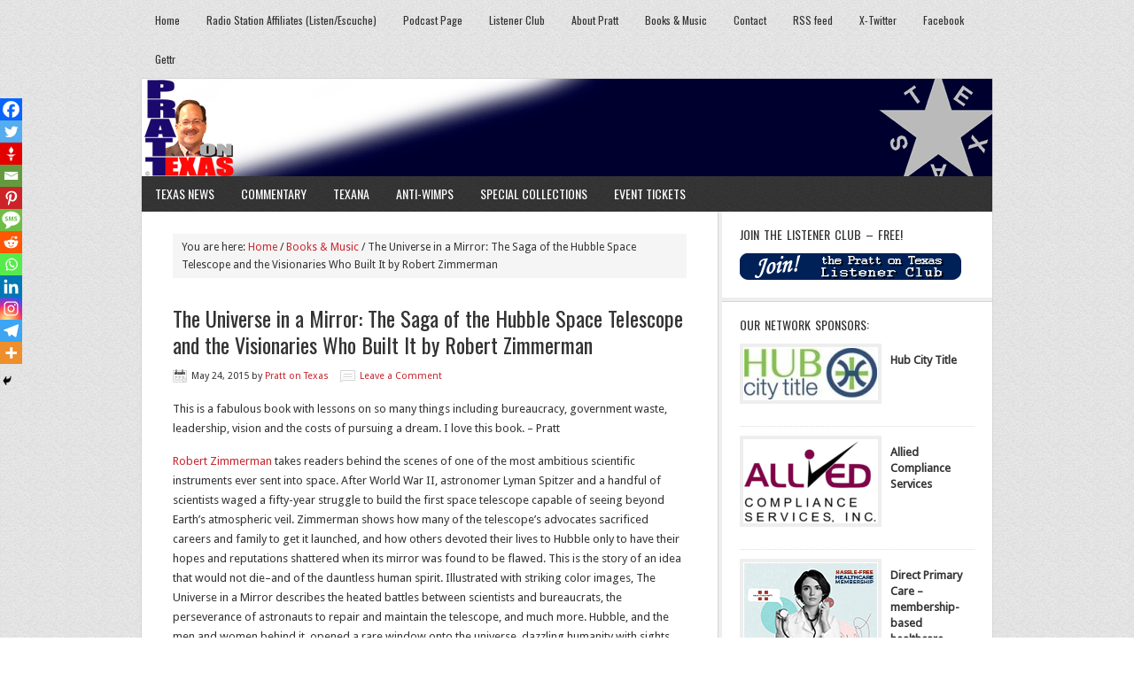

--- FILE ---
content_type: text/html; charset=UTF-8
request_url: https://prattontexas.com/2015/05/24/the-universe-in-a-mirror-the-saga-of-the-hubble-space-telescope-and-the-visionaries-who-built-it-by-robert-zimmerman/
body_size: 18156
content:
<!DOCTYPE html PUBLIC "-//W3C//DTD XHTML 1.0 Transitional//EN" "http://www.w3.org/TR/xhtml1/DTD/xhtml1-transitional.dtd">
<html xmlns="http://www.w3.org/1999/xhtml" lang="en-US" xml:lang="en-US">
<head profile="http://gmpg.org/xfn/11">
<meta http-equiv="Content-Type" content="text/html; charset=UTF-8" />
			<meta name="robots" content="noarchive,noodp,noydir" />
		<meta name="viewport" content="width=device-width, initial-scale=1.0"/><title>The Universe in a Mirror: The Saga of the Hubble Space Telescope and the Visionaries Who Built It by Robert Zimmerman — Pratt on Texas</title>
<meta name='robots' content='max-image-preview:large' />
	<style>img:is([sizes="auto" i], [sizes^="auto," i]) { contain-intrinsic-size: 3000px 1500px }</style>
	<link rel="alternate" type="application/rss+xml" title="Pratt on Texas &raquo; Feed" href="https://prattontexas.com/feed/" />
<link rel="alternate" type="application/rss+xml" title="Pratt on Texas &raquo; Comments Feed" href="https://prattontexas.com/comments/feed/" />
<link rel="alternate" type="application/rss+xml" title="Pratt on Texas &raquo; The Universe in a Mirror: The Saga of the Hubble Space Telescope and the Visionaries Who Built It by Robert Zimmerman Comments Feed" href="https://prattontexas.com/2015/05/24/the-universe-in-a-mirror-the-saga-of-the-hubble-space-telescope-and-the-visionaries-who-built-it-by-robert-zimmerman/feed/" />
<link rel="canonical" href="https://prattontexas.com/2015/05/24/the-universe-in-a-mirror-the-saga-of-the-hubble-space-telescope-and-the-visionaries-who-built-it-by-robert-zimmerman/" />
<script type="text/javascript">
/* <![CDATA[ */
window._wpemojiSettings = {"baseUrl":"https:\/\/s.w.org\/images\/core\/emoji\/16.0.1\/72x72\/","ext":".png","svgUrl":"https:\/\/s.w.org\/images\/core\/emoji\/16.0.1\/svg\/","svgExt":".svg","source":{"concatemoji":"https:\/\/prattontexas.com\/wp-includes\/js\/wp-emoji-release.min.js?ver=6.8.3"}};
/*! This file is auto-generated */
!function(s,n){var o,i,e;function c(e){try{var t={supportTests:e,timestamp:(new Date).valueOf()};sessionStorage.setItem(o,JSON.stringify(t))}catch(e){}}function p(e,t,n){e.clearRect(0,0,e.canvas.width,e.canvas.height),e.fillText(t,0,0);var t=new Uint32Array(e.getImageData(0,0,e.canvas.width,e.canvas.height).data),a=(e.clearRect(0,0,e.canvas.width,e.canvas.height),e.fillText(n,0,0),new Uint32Array(e.getImageData(0,0,e.canvas.width,e.canvas.height).data));return t.every(function(e,t){return e===a[t]})}function u(e,t){e.clearRect(0,0,e.canvas.width,e.canvas.height),e.fillText(t,0,0);for(var n=e.getImageData(16,16,1,1),a=0;a<n.data.length;a++)if(0!==n.data[a])return!1;return!0}function f(e,t,n,a){switch(t){case"flag":return n(e,"\ud83c\udff3\ufe0f\u200d\u26a7\ufe0f","\ud83c\udff3\ufe0f\u200b\u26a7\ufe0f")?!1:!n(e,"\ud83c\udde8\ud83c\uddf6","\ud83c\udde8\u200b\ud83c\uddf6")&&!n(e,"\ud83c\udff4\udb40\udc67\udb40\udc62\udb40\udc65\udb40\udc6e\udb40\udc67\udb40\udc7f","\ud83c\udff4\u200b\udb40\udc67\u200b\udb40\udc62\u200b\udb40\udc65\u200b\udb40\udc6e\u200b\udb40\udc67\u200b\udb40\udc7f");case"emoji":return!a(e,"\ud83e\udedf")}return!1}function g(e,t,n,a){var r="undefined"!=typeof WorkerGlobalScope&&self instanceof WorkerGlobalScope?new OffscreenCanvas(300,150):s.createElement("canvas"),o=r.getContext("2d",{willReadFrequently:!0}),i=(o.textBaseline="top",o.font="600 32px Arial",{});return e.forEach(function(e){i[e]=t(o,e,n,a)}),i}function t(e){var t=s.createElement("script");t.src=e,t.defer=!0,s.head.appendChild(t)}"undefined"!=typeof Promise&&(o="wpEmojiSettingsSupports",i=["flag","emoji"],n.supports={everything:!0,everythingExceptFlag:!0},e=new Promise(function(e){s.addEventListener("DOMContentLoaded",e,{once:!0})}),new Promise(function(t){var n=function(){try{var e=JSON.parse(sessionStorage.getItem(o));if("object"==typeof e&&"number"==typeof e.timestamp&&(new Date).valueOf()<e.timestamp+604800&&"object"==typeof e.supportTests)return e.supportTests}catch(e){}return null}();if(!n){if("undefined"!=typeof Worker&&"undefined"!=typeof OffscreenCanvas&&"undefined"!=typeof URL&&URL.createObjectURL&&"undefined"!=typeof Blob)try{var e="postMessage("+g.toString()+"("+[JSON.stringify(i),f.toString(),p.toString(),u.toString()].join(",")+"));",a=new Blob([e],{type:"text/javascript"}),r=new Worker(URL.createObjectURL(a),{name:"wpTestEmojiSupports"});return void(r.onmessage=function(e){c(n=e.data),r.terminate(),t(n)})}catch(e){}c(n=g(i,f,p,u))}t(n)}).then(function(e){for(var t in e)n.supports[t]=e[t],n.supports.everything=n.supports.everything&&n.supports[t],"flag"!==t&&(n.supports.everythingExceptFlag=n.supports.everythingExceptFlag&&n.supports[t]);n.supports.everythingExceptFlag=n.supports.everythingExceptFlag&&!n.supports.flag,n.DOMReady=!1,n.readyCallback=function(){n.DOMReady=!0}}).then(function(){return e}).then(function(){var e;n.supports.everything||(n.readyCallback(),(e=n.source||{}).concatemoji?t(e.concatemoji):e.wpemoji&&e.twemoji&&(t(e.twemoji),t(e.wpemoji)))}))}((window,document),window._wpemojiSettings);
/* ]]> */
</script>
<link rel='stylesheet' id='news-theme-css' href='https://prattontexas.com/wp-content/themes/news/style.css?ver=2.1' type='text/css' media='all' />
<style id='wp-emoji-styles-inline-css' type='text/css'>

	img.wp-smiley, img.emoji {
		display: inline !important;
		border: none !important;
		box-shadow: none !important;
		height: 1em !important;
		width: 1em !important;
		margin: 0 0.07em !important;
		vertical-align: -0.1em !important;
		background: none !important;
		padding: 0 !important;
	}
</style>
<link rel='stylesheet' id='wp-block-library-css' href='https://prattontexas.com/wp-includes/css/dist/block-library/style.min.css?ver=6.8.3' type='text/css' media='all' />
<style id='classic-theme-styles-inline-css' type='text/css'>
/*! This file is auto-generated */
.wp-block-button__link{color:#fff;background-color:#32373c;border-radius:9999px;box-shadow:none;text-decoration:none;padding:calc(.667em + 2px) calc(1.333em + 2px);font-size:1.125em}.wp-block-file__button{background:#32373c;color:#fff;text-decoration:none}
</style>
<style id='global-styles-inline-css' type='text/css'>
:root{--wp--preset--aspect-ratio--square: 1;--wp--preset--aspect-ratio--4-3: 4/3;--wp--preset--aspect-ratio--3-4: 3/4;--wp--preset--aspect-ratio--3-2: 3/2;--wp--preset--aspect-ratio--2-3: 2/3;--wp--preset--aspect-ratio--16-9: 16/9;--wp--preset--aspect-ratio--9-16: 9/16;--wp--preset--color--black: #000000;--wp--preset--color--cyan-bluish-gray: #abb8c3;--wp--preset--color--white: #ffffff;--wp--preset--color--pale-pink: #f78da7;--wp--preset--color--vivid-red: #cf2e2e;--wp--preset--color--luminous-vivid-orange: #ff6900;--wp--preset--color--luminous-vivid-amber: #fcb900;--wp--preset--color--light-green-cyan: #7bdcb5;--wp--preset--color--vivid-green-cyan: #00d084;--wp--preset--color--pale-cyan-blue: #8ed1fc;--wp--preset--color--vivid-cyan-blue: #0693e3;--wp--preset--color--vivid-purple: #9b51e0;--wp--preset--gradient--vivid-cyan-blue-to-vivid-purple: linear-gradient(135deg,rgba(6,147,227,1) 0%,rgb(155,81,224) 100%);--wp--preset--gradient--light-green-cyan-to-vivid-green-cyan: linear-gradient(135deg,rgb(122,220,180) 0%,rgb(0,208,130) 100%);--wp--preset--gradient--luminous-vivid-amber-to-luminous-vivid-orange: linear-gradient(135deg,rgba(252,185,0,1) 0%,rgba(255,105,0,1) 100%);--wp--preset--gradient--luminous-vivid-orange-to-vivid-red: linear-gradient(135deg,rgba(255,105,0,1) 0%,rgb(207,46,46) 100%);--wp--preset--gradient--very-light-gray-to-cyan-bluish-gray: linear-gradient(135deg,rgb(238,238,238) 0%,rgb(169,184,195) 100%);--wp--preset--gradient--cool-to-warm-spectrum: linear-gradient(135deg,rgb(74,234,220) 0%,rgb(151,120,209) 20%,rgb(207,42,186) 40%,rgb(238,44,130) 60%,rgb(251,105,98) 80%,rgb(254,248,76) 100%);--wp--preset--gradient--blush-light-purple: linear-gradient(135deg,rgb(255,206,236) 0%,rgb(152,150,240) 100%);--wp--preset--gradient--blush-bordeaux: linear-gradient(135deg,rgb(254,205,165) 0%,rgb(254,45,45) 50%,rgb(107,0,62) 100%);--wp--preset--gradient--luminous-dusk: linear-gradient(135deg,rgb(255,203,112) 0%,rgb(199,81,192) 50%,rgb(65,88,208) 100%);--wp--preset--gradient--pale-ocean: linear-gradient(135deg,rgb(255,245,203) 0%,rgb(182,227,212) 50%,rgb(51,167,181) 100%);--wp--preset--gradient--electric-grass: linear-gradient(135deg,rgb(202,248,128) 0%,rgb(113,206,126) 100%);--wp--preset--gradient--midnight: linear-gradient(135deg,rgb(2,3,129) 0%,rgb(40,116,252) 100%);--wp--preset--font-size--small: 13px;--wp--preset--font-size--medium: 20px;--wp--preset--font-size--large: 36px;--wp--preset--font-size--x-large: 42px;--wp--preset--spacing--20: 0.44rem;--wp--preset--spacing--30: 0.67rem;--wp--preset--spacing--40: 1rem;--wp--preset--spacing--50: 1.5rem;--wp--preset--spacing--60: 2.25rem;--wp--preset--spacing--70: 3.38rem;--wp--preset--spacing--80: 5.06rem;--wp--preset--shadow--natural: 6px 6px 9px rgba(0, 0, 0, 0.2);--wp--preset--shadow--deep: 12px 12px 50px rgba(0, 0, 0, 0.4);--wp--preset--shadow--sharp: 6px 6px 0px rgba(0, 0, 0, 0.2);--wp--preset--shadow--outlined: 6px 6px 0px -3px rgba(255, 255, 255, 1), 6px 6px rgba(0, 0, 0, 1);--wp--preset--shadow--crisp: 6px 6px 0px rgba(0, 0, 0, 1);}:where(.is-layout-flex){gap: 0.5em;}:where(.is-layout-grid){gap: 0.5em;}body .is-layout-flex{display: flex;}.is-layout-flex{flex-wrap: wrap;align-items: center;}.is-layout-flex > :is(*, div){margin: 0;}body .is-layout-grid{display: grid;}.is-layout-grid > :is(*, div){margin: 0;}:where(.wp-block-columns.is-layout-flex){gap: 2em;}:where(.wp-block-columns.is-layout-grid){gap: 2em;}:where(.wp-block-post-template.is-layout-flex){gap: 1.25em;}:where(.wp-block-post-template.is-layout-grid){gap: 1.25em;}.has-black-color{color: var(--wp--preset--color--black) !important;}.has-cyan-bluish-gray-color{color: var(--wp--preset--color--cyan-bluish-gray) !important;}.has-white-color{color: var(--wp--preset--color--white) !important;}.has-pale-pink-color{color: var(--wp--preset--color--pale-pink) !important;}.has-vivid-red-color{color: var(--wp--preset--color--vivid-red) !important;}.has-luminous-vivid-orange-color{color: var(--wp--preset--color--luminous-vivid-orange) !important;}.has-luminous-vivid-amber-color{color: var(--wp--preset--color--luminous-vivid-amber) !important;}.has-light-green-cyan-color{color: var(--wp--preset--color--light-green-cyan) !important;}.has-vivid-green-cyan-color{color: var(--wp--preset--color--vivid-green-cyan) !important;}.has-pale-cyan-blue-color{color: var(--wp--preset--color--pale-cyan-blue) !important;}.has-vivid-cyan-blue-color{color: var(--wp--preset--color--vivid-cyan-blue) !important;}.has-vivid-purple-color{color: var(--wp--preset--color--vivid-purple) !important;}.has-black-background-color{background-color: var(--wp--preset--color--black) !important;}.has-cyan-bluish-gray-background-color{background-color: var(--wp--preset--color--cyan-bluish-gray) !important;}.has-white-background-color{background-color: var(--wp--preset--color--white) !important;}.has-pale-pink-background-color{background-color: var(--wp--preset--color--pale-pink) !important;}.has-vivid-red-background-color{background-color: var(--wp--preset--color--vivid-red) !important;}.has-luminous-vivid-orange-background-color{background-color: var(--wp--preset--color--luminous-vivid-orange) !important;}.has-luminous-vivid-amber-background-color{background-color: var(--wp--preset--color--luminous-vivid-amber) !important;}.has-light-green-cyan-background-color{background-color: var(--wp--preset--color--light-green-cyan) !important;}.has-vivid-green-cyan-background-color{background-color: var(--wp--preset--color--vivid-green-cyan) !important;}.has-pale-cyan-blue-background-color{background-color: var(--wp--preset--color--pale-cyan-blue) !important;}.has-vivid-cyan-blue-background-color{background-color: var(--wp--preset--color--vivid-cyan-blue) !important;}.has-vivid-purple-background-color{background-color: var(--wp--preset--color--vivid-purple) !important;}.has-black-border-color{border-color: var(--wp--preset--color--black) !important;}.has-cyan-bluish-gray-border-color{border-color: var(--wp--preset--color--cyan-bluish-gray) !important;}.has-white-border-color{border-color: var(--wp--preset--color--white) !important;}.has-pale-pink-border-color{border-color: var(--wp--preset--color--pale-pink) !important;}.has-vivid-red-border-color{border-color: var(--wp--preset--color--vivid-red) !important;}.has-luminous-vivid-orange-border-color{border-color: var(--wp--preset--color--luminous-vivid-orange) !important;}.has-luminous-vivid-amber-border-color{border-color: var(--wp--preset--color--luminous-vivid-amber) !important;}.has-light-green-cyan-border-color{border-color: var(--wp--preset--color--light-green-cyan) !important;}.has-vivid-green-cyan-border-color{border-color: var(--wp--preset--color--vivid-green-cyan) !important;}.has-pale-cyan-blue-border-color{border-color: var(--wp--preset--color--pale-cyan-blue) !important;}.has-vivid-cyan-blue-border-color{border-color: var(--wp--preset--color--vivid-cyan-blue) !important;}.has-vivid-purple-border-color{border-color: var(--wp--preset--color--vivid-purple) !important;}.has-vivid-cyan-blue-to-vivid-purple-gradient-background{background: var(--wp--preset--gradient--vivid-cyan-blue-to-vivid-purple) !important;}.has-light-green-cyan-to-vivid-green-cyan-gradient-background{background: var(--wp--preset--gradient--light-green-cyan-to-vivid-green-cyan) !important;}.has-luminous-vivid-amber-to-luminous-vivid-orange-gradient-background{background: var(--wp--preset--gradient--luminous-vivid-amber-to-luminous-vivid-orange) !important;}.has-luminous-vivid-orange-to-vivid-red-gradient-background{background: var(--wp--preset--gradient--luminous-vivid-orange-to-vivid-red) !important;}.has-very-light-gray-to-cyan-bluish-gray-gradient-background{background: var(--wp--preset--gradient--very-light-gray-to-cyan-bluish-gray) !important;}.has-cool-to-warm-spectrum-gradient-background{background: var(--wp--preset--gradient--cool-to-warm-spectrum) !important;}.has-blush-light-purple-gradient-background{background: var(--wp--preset--gradient--blush-light-purple) !important;}.has-blush-bordeaux-gradient-background{background: var(--wp--preset--gradient--blush-bordeaux) !important;}.has-luminous-dusk-gradient-background{background: var(--wp--preset--gradient--luminous-dusk) !important;}.has-pale-ocean-gradient-background{background: var(--wp--preset--gradient--pale-ocean) !important;}.has-electric-grass-gradient-background{background: var(--wp--preset--gradient--electric-grass) !important;}.has-midnight-gradient-background{background: var(--wp--preset--gradient--midnight) !important;}.has-small-font-size{font-size: var(--wp--preset--font-size--small) !important;}.has-medium-font-size{font-size: var(--wp--preset--font-size--medium) !important;}.has-large-font-size{font-size: var(--wp--preset--font-size--large) !important;}.has-x-large-font-size{font-size: var(--wp--preset--font-size--x-large) !important;}
:where(.wp-block-post-template.is-layout-flex){gap: 1.25em;}:where(.wp-block-post-template.is-layout-grid){gap: 1.25em;}
:where(.wp-block-columns.is-layout-flex){gap: 2em;}:where(.wp-block-columns.is-layout-grid){gap: 2em;}
:root :where(.wp-block-pullquote){font-size: 1.5em;line-height: 1.6;}
</style>
<link rel='stylesheet' id='wp-components-css' href='https://prattontexas.com/wp-includes/css/dist/components/style.min.css?ver=6.8.3' type='text/css' media='all' />
<link rel='stylesheet' id='godaddy-styles-css' href='https://prattontexas.com/wp-content/mu-plugins/vendor/wpex/godaddy-launch/includes/Dependencies/GoDaddy/Styles/build/latest.css?ver=2.0.2' type='text/css' media='all' />
<link rel='stylesheet' id='genesis-widgetized-footer-css' href='https://prattontexas.com/wp-content/plugins/genesis-widgetized-footer/css/gwfoot-styles.min.css?ver=1491438594' type='text/css' media='all' />
<link rel='stylesheet' id='genesis-printstyle-plus-css' href='https://prattontexas.com/wp-content/plugins/genesis-printstyle-plus/css/print.min.css?ver=1491438524' type='text/css' media='print' />
<link rel='stylesheet' id='heateor_sss_frontend_css-css' href='https://prattontexas.com/wp-content/plugins/sassy-social-share/public/css/sassy-social-share-public.css?ver=3.3.79' type='text/css' media='all' />
<style id='heateor_sss_frontend_css-inline-css' type='text/css'>
.heateor_sss_button_instagram span.heateor_sss_svg,a.heateor_sss_instagram span.heateor_sss_svg{background:radial-gradient(circle at 30% 107%,#fdf497 0,#fdf497 5%,#fd5949 45%,#d6249f 60%,#285aeb 90%)}.heateor_sss_horizontal_sharing .heateor_sss_svg,.heateor_sss_standard_follow_icons_container .heateor_sss_svg{color:#fff;border-width:0px;border-style:solid;border-color:transparent}.heateor_sss_horizontal_sharing .heateorSssTCBackground{color:#666}.heateor_sss_horizontal_sharing span.heateor_sss_svg:hover,.heateor_sss_standard_follow_icons_container span.heateor_sss_svg:hover{border-color:transparent;}.heateor_sss_vertical_sharing span.heateor_sss_svg,.heateor_sss_floating_follow_icons_container span.heateor_sss_svg{color:#fff;border-width:0px;border-style:solid;border-color:transparent;}.heateor_sss_vertical_sharing .heateorSssTCBackground{color:#666;}.heateor_sss_vertical_sharing span.heateor_sss_svg:hover,.heateor_sss_floating_follow_icons_container span.heateor_sss_svg:hover{border-color:transparent;}@media screen and (max-width:783px) {.heateor_sss_vertical_sharing{display:none!important}}div.heateor_sss_mobile_footer{display:none;}@media screen and (max-width:783px){div.heateor_sss_bottom_sharing .heateorSssTCBackground{background-color:white}div.heateor_sss_bottom_sharing{width:100%!important;left:0!important;}div.heateor_sss_bottom_sharing a{width:8.3333333333333% !important;}div.heateor_sss_bottom_sharing .heateor_sss_svg{width: 100% !important;}div.heateor_sss_bottom_sharing div.heateorSssTotalShareCount{font-size:1em!important;line-height:17.5px!important}div.heateor_sss_bottom_sharing div.heateorSssTotalShareText{font-size:.7em!important;line-height:0px!important}div.heateor_sss_mobile_footer{display:block;height:25px;}.heateor_sss_bottom_sharing{padding:0!important;display:block!important;width:auto!important;bottom:-2px!important;top: auto!important;}.heateor_sss_bottom_sharing .heateor_sss_square_count{line-height:inherit;}.heateor_sss_bottom_sharing .heateorSssSharingArrow{display:none;}.heateor_sss_bottom_sharing .heateorSssTCBackground{margin-right:1.1em!important}}
</style>
<link rel='stylesheet' id='genesis-tabs-stylesheet-css' href='https://prattontexas.com/wp-content/plugins/genesis-tabs/assets/css/style.css?ver=0.9.5' type='text/css' media='all' />
<script type="text/javascript" src="https://prattontexas.com/wp-includes/js/jquery/jquery.min.js?ver=3.7.1" id="jquery-core-js"></script>
<script type="text/javascript" src="https://prattontexas.com/wp-includes/js/jquery/jquery-migrate.min.js?ver=3.4.1" id="jquery-migrate-js"></script>
<!--[if lt IE 9]>
<script type="text/javascript" src="https://prattontexas.com/wp-content/themes/genesis/lib/js/html5shiv.min.js?ver=3.7.3" id="html5shiv-js"></script>
<![endif]-->
<link rel="https://api.w.org/" href="https://prattontexas.com/wp-json/" /><link rel="alternate" title="JSON" type="application/json" href="https://prattontexas.com/wp-json/wp/v2/posts/17173" /><link rel="EditURI" type="application/rsd+xml" title="RSD" href="https://prattontexas.com/xmlrpc.php?rsd" />
<link rel="alternate" title="oEmbed (JSON)" type="application/json+oembed" href="https://prattontexas.com/wp-json/oembed/1.0/embed?url=https%3A%2F%2Fprattontexas.com%2F2015%2F05%2F24%2Fthe-universe-in-a-mirror-the-saga-of-the-hubble-space-telescope-and-the-visionaries-who-built-it-by-robert-zimmerman%2F" />
<link rel="alternate" title="oEmbed (XML)" type="text/xml+oembed" href="https://prattontexas.com/wp-json/oembed/1.0/embed?url=https%3A%2F%2Fprattontexas.com%2F2015%2F05%2F24%2Fthe-universe-in-a-mirror-the-saga-of-the-hubble-space-telescope-and-the-visionaries-who-built-it-by-robert-zimmerman%2F&#038;format=xml" />
<link type="text/css" rel="stylesheet" href="https://prattontexas.com/wp-content/plugins/simple-pull-quote/css/simple-pull-quote.css" />
<style type="text/css">#header { background: url(https://prattontexas.com/wp-content/uploads/2021/02/BlueHeader2021-b.png) no-repeat !important; }</style>
<link rel="icon" href="https://prattontexas.com/wp-content/uploads/2019/04/favicon.ico" sizes="32x32" />
<link rel="icon" href="https://prattontexas.com/wp-content/uploads/2019/04/favicon.ico" sizes="192x192" />
<link rel="apple-touch-icon" href="https://prattontexas.com/wp-content/uploads/2019/04/favicon.ico" />
<meta name="msapplication-TileImage" content="https://prattontexas.com/wp-content/uploads/2019/04/favicon.ico" />
</head>
<body data-rsssl=1 class="wp-singular post-template-default single single-post postid-17173 single-format-standard wp-theme-genesis wp-child-theme-news custom-header header-image header-full-width content-sidebar news-red"><div id="subnav"><div class="wrap"><ul id="menu-general-nav" class="menu genesis-nav-menu menu-secondary js-superfish"><li id="menu-item-250" class="menu-item menu-item-type-custom menu-item-object-custom menu-item-home menu-item-250"><a href="https://prattontexas.com/">Home</a></li>
<li id="menu-item-39303" class="menu-item menu-item-type-post_type menu-item-object-page menu-item-39303"><a href="https://prattontexas.com/affiliates/">Radio Station Affiliates (Listen/Escuche)</a></li>
<li id="menu-item-10" class="menu-item menu-item-type-custom menu-item-object-custom menu-item-10"><a target="_blank" href="http://prattontexas.podomatic.com/">Podcast Page</a></li>
<li id="menu-item-182" class="menu-item menu-item-type-post_type menu-item-object-page menu-item-182"><a href="https://prattontexas.com/joinclub/">Listener Club</a></li>
<li id="menu-item-61" class="menu-item menu-item-type-post_type menu-item-object-page menu-item-has-children menu-item-61"><a href="https://prattontexas.com/about-pratt/">About Pratt</a>
<ul class="sub-menu">
	<li id="menu-item-245" class="menu-item menu-item-type-post_type menu-item-object-page menu-item-245"><a href="https://prattontexas.com/live-speaking/">Live Speaking</a></li>
</ul>
</li>
<li id="menu-item-465" class="menu-item menu-item-type-taxonomy menu-item-object-category current-post-ancestor current-menu-parent current-post-parent menu-item-465"><a href="https://prattontexas.com/category/showstore/">Books &amp; Music</a></li>
<li id="menu-item-181" class="menu-item menu-item-type-post_type menu-item-object-page menu-item-181"><a href="https://prattontexas.com/contact/">Contact</a></li>
<li id="menu-item-79" class="menu-item menu-item-type-custom menu-item-object-custom menu-item-79"><a target="_blank" href="http://feeds.feedburner.com/PrattOnTexas">RSS feed</a></li>
<li id="menu-item-45" class="menu-item menu-item-type-custom menu-item-object-custom menu-item-45"><a target="_blank" href="http://www.twitter.com/prattontexas">X-Twitter</a></li>
<li id="menu-item-46" class="menu-item menu-item-type-custom menu-item-object-custom menu-item-46"><a target="_blank" href="http://www.facebook.com/prattontexas">Facebook</a></li>
<li id="menu-item-40064" class="social-gettr menu-item menu-item-type-custom menu-item-object-custom menu-item-40064"><a target="_blank" href="https://gettr.com/user/prattontexas">Gettr</a></li>
</ul></div></div><div id="wrap"><div id="header"><div class="wrap"><div id="title-area"><p id="title"><a href="https://prattontexas.com/">Pratt on Texas</a></p><p id="description">The News &amp; Commentary of Texas</p></div></div></div><div id="nav"><div class="wrap"><ul id="menu-news-nav" class="menu genesis-nav-menu menu-primary js-superfish"><li id="menu-item-29" class="menu-item menu-item-type-taxonomy menu-item-object-category menu-item-has-children menu-item-29"><a href="https://prattontexas.com/category/texas-news/">Texas News</a>
<ul class="sub-menu">
	<li id="menu-item-9282" class="menu-item menu-item-type-taxonomy menu-item-object-category menu-item-9282"><a href="https://prattontexas.com/category/texas-news/legislative-and-political-news/">Legislature &amp; Politics</a></li>
	<li id="menu-item-27" class="menu-item menu-item-type-taxonomy menu-item-object-category menu-item-27"><a href="https://prattontexas.com/category/texas-news/public-education-news/">Public Education</a></li>
	<li id="menu-item-9286" class="menu-item menu-item-type-taxonomy menu-item-object-category menu-item-9286"><a href="https://prattontexas.com/category/texas-news/higher-ed-news/">Higher Ed.</a></li>
	<li id="menu-item-9283" class="menu-item menu-item-type-taxonomy menu-item-object-category menu-item-has-children menu-item-9283"><a href="https://prattontexas.com/category/texas-news/local-govt-news/">Local government</a>
	<ul class="sub-menu">
		<li id="menu-item-45193" class="menu-item menu-item-type-taxonomy menu-item-object-category menu-item-45193"><a href="https://prattontexas.com/category/local-area-news/abilene-area-news/">Abilene</a></li>
		<li id="menu-item-45192" class="menu-item menu-item-type-taxonomy menu-item-object-category menu-item-45192"><a href="https://prattontexas.com/category/local-area-news/lubbock-area-news/">Lubbock</a></li>
		<li id="menu-item-45194" class="menu-item menu-item-type-taxonomy menu-item-object-category menu-item-45194"><a href="https://prattontexas.com/category/local-area-news/wf-area-news/">Wichita Falls</a></li>
	</ul>
</li>
	<li id="menu-item-9284" class="menu-item menu-item-type-taxonomy menu-item-object-category menu-item-9284"><a href="https://prattontexas.com/category/texas-news/business-economy/">Business &amp; Economy</a></li>
	<li id="menu-item-9287" class="menu-item menu-item-type-taxonomy menu-item-object-category menu-item-9287"><a href="https://prattontexas.com/category/texas-news/borderland-news/">Borderland &amp; Immigration</a></li>
	<li id="menu-item-9285" class="menu-item menu-item-type-taxonomy menu-item-object-category menu-item-9285"><a href="https://prattontexas.com/category/texas-news/statewide-news/">Statewide / General</a></li>
	<li id="menu-item-22318" class="menu-item menu-item-type-taxonomy menu-item-object-category menu-item-22318"><a href="https://prattontexas.com/category/texas-news/war-on-texas/">War on Texas</a></li>
	<li id="menu-item-39" class="menu-item menu-item-type-taxonomy menu-item-object-category menu-item-39"><a href="https://prattontexas.com/category/texas-at-war/">Texans at War</a></li>
</ul>
</li>
<li id="menu-item-45190" class="menu-item menu-item-type-taxonomy menu-item-object-category menu-item-has-children menu-item-45190"><a href="https://prattontexas.com/category/commentary/">Commentary</a>
<ul class="sub-menu">
	<li id="menu-item-37351" class="menu-item menu-item-type-taxonomy menu-item-object-category menu-item-37351"><a href="https://prattontexas.com/category/commentary/covid19/">Coronavirus</a></li>
	<li id="menu-item-37354" class="menu-item menu-item-type-taxonomy menu-item-object-category menu-item-37354"><a href="https://prattontexas.com/category/commentary/property-tax/">Property Tax</a></li>
	<li id="menu-item-37353" class="menu-item menu-item-type-taxonomy menu-item-object-category menu-item-37353"><a href="https://prattontexas.com/category/commentary/guest/">Guest Commentary</a></li>
</ul>
</li>
<li id="menu-item-28" class="menu-item menu-item-type-taxonomy menu-item-object-category menu-item-28"><a href="https://prattontexas.com/category/texas-history-and-culture/">Texana</a></li>
<li id="menu-item-258" class="menu-item menu-item-type-taxonomy menu-item-object-category menu-item-258"><a href="https://prattontexas.com/category/anti-wimp/">Anti-Wimps</a></li>
<li id="menu-item-217" class="menu-item menu-item-type-taxonomy menu-item-object-category menu-item-has-children menu-item-217"><a href="https://prattontexas.com/category/special-collections/">Special Collections</a>
<ul class="sub-menu">
	<li id="menu-item-45191" class="menu-item menu-item-type-taxonomy menu-item-object-category menu-item-45191"><a href="https://prattontexas.com/category/podcast-extra/">Podcast Extras</a></li>
	<li id="menu-item-33126" class="menu-item menu-item-type-taxonomy menu-item-object-category menu-item-33126"><a href="https://prattontexas.com/category/cigar-reviews/">Cigar Reviews</a></li>
	<li id="menu-item-218" class="menu-item menu-item-type-post_type menu-item-object-page menu-item-218"><a href="https://prattontexas.com/texas-wallpapers/">Texas Wallpapers</a></li>
	<li id="menu-item-221" class="menu-item menu-item-type-post_type menu-item-object-page menu-item-221"><a href="https://prattontexas.com/liars-hall-of-shame/">Liars’ Hall of Shame</a></li>
	<li id="menu-item-1262" class="menu-item menu-item-type-taxonomy menu-item-object-category menu-item-1262"><a href="https://prattontexas.com/category/camera-law/">Law Enforcement by Camera</a></li>
	<li id="menu-item-15511" class="menu-item menu-item-type-post_type menu-item-object-page menu-item-15511"><a href="https://prattontexas.com/texas-flag-flying-contest-from-pratt-on-texas/">Texas Flag Flying Contest</a></li>
</ul>
</li>
<li id="menu-item-42530" class="menu-item menu-item-type-custom menu-item-object-custom menu-item-42530"><a target="_blank" href="https://www.ticketsource.us/prattontexas">Event Tickets</a></li>
</ul></div></div><div id="inner"><div class="wrap"><div id="content-sidebar-wrap"><div id="content" class="hfeed"><div class="breadcrumb">You are here: <a href="https://prattontexas.com/"><span class="breadcrumb-link-text-wrap" itemprop="name">Home</span></a> <span aria-label="breadcrumb separator">/</span> <a href="https://prattontexas.com/category/showstore/"><span class="breadcrumb-link-text-wrap" itemprop="name">Books &amp; Music</span></a> <span aria-label="breadcrumb separator">/</span> The Universe in a Mirror: The Saga of the Hubble Space Telescope and the Visionaries Who Built It by Robert Zimmerman</div><div class="post-17173 post type-post status-publish format-standard hentry category-showstore entry"><h1 class="entry-title">The Universe in a Mirror: The Saga of the Hubble Space Telescope and the Visionaries Who Built It by Robert Zimmerman</h1>
<div class="post-info"><span class="date published time" title="2015-05-24T13:45:25-05:00">May 24, 2015</span>  by <span class="author vcard"><span class="fn"><a href="https://prattontexas.com/author/irpworkswp/" rel="author">Pratt on Texas</a></span></span> <span class="post-comments"><a href="https://prattontexas.com/2015/05/24/the-universe-in-a-mirror-the-saga-of-the-hubble-space-telescope-and-the-visionaries-who-built-it-by-robert-zimmerman/#respond">Leave a Comment</a></span> </div><div class="entry-content"><p>This is a fabulous book with lessons on so many things including bureaucracy, government waste, leadership, vision and the costs of pursuing a dream. I love this book. &#8211; Pratt</p>
<p><a href="http://behindtheblack.com/" target="_blank">Robert Zimmerman</a> takes readers behind the scenes of one of the most ambitious scientific instruments ever sent into space. After World War II, astronomer Lyman Spitzer and a handful of scientists waged a fifty-year struggle to build the first space telescope capable of seeing beyond Earth’s atmospheric veil. Zimmerman shows how many of the telescope’s advocates sacrificed careers and family to get it launched, and how others devoted their lives to Hubble only to have their hopes and reputations shattered when its mirror was found to be flawed. This is the story of an idea that would not die&#8211;and of the dauntless human spirit. Illustrated with striking color images, The Universe in a Mirror describes the heated battles between scientists and bureaucrats, the perseverance of astronauts to repair and maintain the telescope, and much more. Hubble, and the men and women behind it, opened a rare window onto the universe, dazzling humanity with sights never before seen.</p>
<p>This book tells their remarkable story.<br />
<code><iframe style="width: 120px; height: 240px;" src="//ws-na.amazon-adsystem.com/widgets/q?ServiceVersion=20070822&amp;OneJS=1&amp;Operation=GetAdHtml&amp;MarketPlace=US&amp;source=ss&amp;ref=ss_til&amp;ad_type=product_link&amp;tracking_id=prattontexas-20&amp;marketplace=amazon&amp;region=US&amp;placement=0691132976&amp;asins=0691132976&amp;linkId=2X4HSTLLVVFUBG5Y&amp;show_border=true&amp;link_opens_in_new_window=true" width="300" height="150" frameborder="0" marginwidth="0" marginheight="0" scrolling="no"><br />
</iframe></code></p>
<div class='heateorSssClear'></div><div  class='heateor_sss_sharing_container heateor_sss_horizontal_sharing' data-heateor-sss-href='https://prattontexas.com/2015/05/24/the-universe-in-a-mirror-the-saga-of-the-hubble-space-telescope-and-the-visionaries-who-built-it-by-robert-zimmerman/'><div class='heateor_sss_sharing_title' style="font-weight:bold" >Share Pratt on Texas</div><div class="heateor_sss_sharing_ul"><a aria-label="Facebook" class="heateor_sss_facebook" href="https://www.facebook.com/sharer/sharer.php?u=https%3A%2F%2Fprattontexas.com%2F2015%2F05%2F24%2Fthe-universe-in-a-mirror-the-saga-of-the-hubble-space-telescope-and-the-visionaries-who-built-it-by-robert-zimmerman%2F" title="Facebook" rel="nofollow noopener" target="_blank" style="font-size:32px!important;box-shadow:none;display:inline-block;vertical-align:middle"><span class="heateor_sss_svg" style="background-color:#0765FE;width:25px;height:25px;border-radius:999px;display:inline-block;opacity:1;float:left;font-size:32px;box-shadow:none;display:inline-block;font-size:16px;padding:0 4px;vertical-align:middle;background-repeat:repeat;overflow:hidden;padding:0;cursor:pointer;box-sizing:content-box"><svg style="display:block;border-radius:999px;" focusable="false" aria-hidden="true" xmlns="http://www.w3.org/2000/svg" width="100%" height="100%" viewBox="0 0 32 32"><path fill="#fff" d="M28 16c0-6.627-5.373-12-12-12S4 9.373 4 16c0 5.628 3.875 10.35 9.101 11.647v-7.98h-2.474V16H13.1v-1.58c0-4.085 1.849-5.978 5.859-5.978.76 0 2.072.15 2.608.298v3.325c-.283-.03-.775-.045-1.386-.045-1.967 0-2.728.745-2.728 2.683V16h3.92l-.673 3.667h-3.247v8.245C23.395 27.195 28 22.135 28 16Z"></path></svg></span></a><a aria-label="Twitter" class="heateor_sss_button_twitter" href="https://twitter.com/intent/tweet?via=PrattonTexas&text=The%20Universe%20in%20a%20Mirror%3A%20The%20Saga%20of%20the%20Hubble%20Space%20Telescope%20and%20the%20Visionaries%20Who%20Built%20It%20by%20Robert%20Zimmerman&url=https%3A%2F%2Fprattontexas.com%2F2015%2F05%2F24%2Fthe-universe-in-a-mirror-the-saga-of-the-hubble-space-telescope-and-the-visionaries-who-built-it-by-robert-zimmerman%2F" title="Twitter" rel="nofollow noopener" target="_blank" style="font-size:32px!important;box-shadow:none;display:inline-block;vertical-align:middle"><span class="heateor_sss_svg heateor_sss_s__default heateor_sss_s_twitter" style="background-color:#55acee;width:25px;height:25px;border-radius:999px;display:inline-block;opacity:1;float:left;font-size:32px;box-shadow:none;display:inline-block;font-size:16px;padding:0 4px;vertical-align:middle;background-repeat:repeat;overflow:hidden;padding:0;cursor:pointer;box-sizing:content-box"><svg style="display:block;border-radius:999px;" focusable="false" aria-hidden="true" xmlns="http://www.w3.org/2000/svg" width="100%" height="100%" viewBox="-4 -4 39 39"><path d="M28 8.557a9.913 9.913 0 0 1-2.828.775 4.93 4.93 0 0 0 2.166-2.725 9.738 9.738 0 0 1-3.13 1.194 4.92 4.92 0 0 0-3.593-1.55 4.924 4.924 0 0 0-4.794 6.049c-4.09-.21-7.72-2.17-10.15-5.15a4.942 4.942 0 0 0-.665 2.477c0 1.71.87 3.214 2.19 4.1a4.968 4.968 0 0 1-2.23-.616v.06c0 2.39 1.7 4.38 3.952 4.83-.414.115-.85.174-1.297.174-.318 0-.626-.03-.928-.086a4.935 4.935 0 0 0 4.6 3.42 9.893 9.893 0 0 1-6.114 2.107c-.398 0-.79-.023-1.175-.068a13.953 13.953 0 0 0 7.55 2.213c9.056 0 14.01-7.507 14.01-14.013 0-.213-.005-.426-.015-.637.96-.695 1.795-1.56 2.455-2.55z" fill="#fff"></path></svg></span></a><a aria-label="Gettr" class="heateor_sss_gettr" href="https://gettr.com/share?text=The%20Universe%20in%20a%20Mirror%3A%20The%20Saga%20of%20the%20Hubble%20Space%20Telescope%20and%20the%20Visionaries%20Who%20Built%20It%20by%20Robert%20Zimmerman&url=https%3A%2F%2Fprattontexas.com%2F2015%2F05%2F24%2Fthe-universe-in-a-mirror-the-saga-of-the-hubble-space-telescope-and-the-visionaries-who-built-it-by-robert-zimmerman%2F" title="Gettr" rel="nofollow noopener" target="_blank" style="font-size:32px!important;box-shadow:none;display:inline-block;vertical-align:middle"><span class="heateor_sss_svg" style="background-color:#E50000;width:25px;height:25px;border-radius:999px;display:inline-block;opacity:1;float:left;font-size:32px;box-shadow:none;display:inline-block;font-size:16px;padding:0 4px;vertical-align:middle;background-repeat:repeat;overflow:hidden;padding:0;cursor:pointer;box-sizing:content-box"><svg style="display:block;border-radius:999px;" width="100%" height="100%" viewBox="-178 -112 1380 1380" fill="none" xmlns="http://www.w3.org/2000/svg"><path d="M620.01 810.414C548.28 810.414 476.551 810.414 405.435 810.414C407.274 820.836 409.113 831.871 410.952 842.293C426.279 842.293 439.154 853.329 441.606 868.042C450.189 920.154 459.385 971.652 467.968 1023.76C498.008 1023.76 528.049 1023.76 557.476 1023.76C566.059 971.652 575.256 920.154 583.839 868.042C586.291 853.329 599.165 842.293 614.492 842.293C616.331 831.871 618.171 820.836 620.01 810.414C618.171 820.836 616.331 831.871 614.492 842.293Z" fill="#fff"></path><path fill="#fff" d="M789.83 628.333C604.682 628.333 420.148 628.333 235 628.333C235 636.303 235 644.273 235 652.243C344.74 677.992 379.072 718.455 394.399 762.596C472.872 762.596 551.958 762.596 630.431 762.596C645.145 718.455 680.09 677.992 789.83 652.243C789.83 644.273 789.83 636.303 789.83 628.333Z"></path><path fill="#fff" d="M610.2 250.68C640.241 298.499 659.246 345.093 652.502 388.008C640.241 471.999 534.179 529.014 512.722 581.126C435.475 502.039 388.268 448.089 380.911 398.43C369.263 305.243 502.912 229.835 512.722 125C536.631 155.041 543.988 208.378 543.988 238.418C555.637 223.092 562.38 204.086 562.994 184.468C585.677 211.443 593.034 258.037 593.034 292.982C602.843 281.333 609.587 266.62 610.2 250.68Z"></path></svg></span></a><a aria-label="Email" class="heateor_sss_email" href="https://prattontexas.com/2015/05/24/the-universe-in-a-mirror-the-saga-of-the-hubble-space-telescope-and-the-visionaries-who-built-it-by-robert-zimmerman/" onclick="event.preventDefault();window.open('mailto:?subject=' + decodeURIComponent('The%20Universe%20in%20a%20Mirror%3A%20The%20Saga%20of%20the%20Hubble%20Space%20Telescope%20and%20the%20Visionaries%20Who%20Built%20It%20by%20Robert%20Zimmerman').replace('&', '%26') + '&body=https%3A%2F%2Fprattontexas.com%2F2015%2F05%2F24%2Fthe-universe-in-a-mirror-the-saga-of-the-hubble-space-telescope-and-the-visionaries-who-built-it-by-robert-zimmerman%2F', '_blank')" title="Email" rel="noopener" style="font-size:32px!important;box-shadow:none;display:inline-block;vertical-align:middle"><span class="heateor_sss_svg" style="background-color:#649a3f;width:25px;height:25px;border-radius:999px;display:inline-block;opacity:1;float:left;font-size:32px;box-shadow:none;display:inline-block;font-size:16px;padding:0 4px;vertical-align:middle;background-repeat:repeat;overflow:hidden;padding:0;cursor:pointer;box-sizing:content-box"><svg style="display:block;border-radius:999px;" focusable="false" aria-hidden="true" xmlns="http://www.w3.org/2000/svg" width="100%" height="100%" viewBox="-.75 -.5 36 36"><path d="M 5.5 11 h 23 v 1 l -11 6 l -11 -6 v -1 m 0 2 l 11 6 l 11 -6 v 11 h -22 v -11" stroke-width="1" fill="#fff"></path></svg></span></a><a aria-label="Pinterest" class="heateor_sss_button_pinterest" href="https://prattontexas.com/2015/05/24/the-universe-in-a-mirror-the-saga-of-the-hubble-space-telescope-and-the-visionaries-who-built-it-by-robert-zimmerman/" onclick="event.preventDefault();javascript:void( (function() {var e=document.createElement('script' );e.setAttribute('type','text/javascript' );e.setAttribute('charset','UTF-8' );e.setAttribute('src','//assets.pinterest.com/js/pinmarklet.js?r='+Math.random()*99999999);document.body.appendChild(e)})());" title="Pinterest" rel="noopener" style="font-size:32px!important;box-shadow:none;display:inline-block;vertical-align:middle"><span class="heateor_sss_svg heateor_sss_s__default heateor_sss_s_pinterest" style="background-color:#cc2329;width:25px;height:25px;border-radius:999px;display:inline-block;opacity:1;float:left;font-size:32px;box-shadow:none;display:inline-block;font-size:16px;padding:0 4px;vertical-align:middle;background-repeat:repeat;overflow:hidden;padding:0;cursor:pointer;box-sizing:content-box"><svg style="display:block;border-radius:999px;" focusable="false" aria-hidden="true" xmlns="http://www.w3.org/2000/svg" width="100%" height="100%" viewBox="-2 -2 35 35"><path fill="#fff" d="M16.539 4.5c-6.277 0-9.442 4.5-9.442 8.253 0 2.272.86 4.293 2.705 5.046.303.125.574.005.662-.33.061-.231.205-.816.27-1.06.088-.331.053-.447-.191-.736-.532-.627-.873-1.439-.873-2.591 0-3.338 2.498-6.327 6.505-6.327 3.548 0 5.497 2.168 5.497 5.062 0 3.81-1.686 7.025-4.188 7.025-1.382 0-2.416-1.142-2.085-2.545.397-1.674 1.166-3.48 1.166-4.689 0-1.081-.581-1.983-1.782-1.983-1.413 0-2.548 1.462-2.548 3.419 0 1.247.421 2.091.421 2.091l-1.699 7.199c-.505 2.137-.076 4.755-.039 5.019.021.158.223.196.314.077.13-.17 1.813-2.247 2.384-4.324.162-.587.929-3.631.929-3.631.46.876 1.801 1.646 3.227 1.646 4.247 0 7.128-3.871 7.128-9.053.003-3.918-3.317-7.568-8.361-7.568z"/></svg></span></a><a aria-label="SMS" class="heateor_sss_button_sms" href="sms:?&body=The%20Universe%20in%20a%20Mirror%3A%20The%20Saga%20of%20the%20Hubble%20Space%20Telescope%20and%20the%20Visionaries%20Who%20Built%20It%20by%20Robert%20Zimmerman%20https%3A%2F%2Fprattontexas.com%2F2015%2F05%2F24%2Fthe-universe-in-a-mirror-the-saga-of-the-hubble-space-telescope-and-the-visionaries-who-built-it-by-robert-zimmerman%2F" title="SMS" rel="nofollow noopener" style="font-size:32px!important;box-shadow:none;display:inline-block;vertical-align:middle"><span class="heateor_sss_svg heateor_sss_s__default heateor_sss_s_sms" style="background-color:#6ebe45;width:25px;height:25px;border-radius:999px;display:inline-block;opacity:1;float:left;font-size:32px;box-shadow:none;display:inline-block;font-size:16px;padding:0 4px;vertical-align:middle;background-repeat:repeat;overflow:hidden;padding:0;cursor:pointer;box-sizing:content-box"><svg style="display:block;border-radius:999px;" focusable="false" aria-hidden="true" xmlns="http://www.w3.org/2000/svg" width="100%" height="100%" viewBox="0 0 32 32"><path fill="#fff" d="M16 3.543c-7.177 0-13 4.612-13 10.294 0 3.35 2.027 6.33 5.16 8.21 1.71 1.565 1.542 4.08-.827 6.41 2.874 0 7.445-1.698 8.462-4.34H16c7.176 0 13-4.605 13-10.285s-5.824-10.29-13-10.29zM9.045 17.376c-.73 0-1.45-.19-1.81-.388l.294-1.194c.384.2.98.398 1.6.398.66 0 1.01-.275 1.01-.692 0-.398-.302-.625-1.07-.9-1.06-.37-1.753-.957-1.753-1.886 0-1.09.91-1.924 2.415-1.924.72 0 1.25.152 1.63.322l-.322 1.166a3.037 3.037 0 0 0-1.336-.303c-.625 0-.93.284-.93.616 0 .41.36.59 1.186.9 1.127.42 1.658 1.01 1.658 1.91.003 1.07-.822 1.98-2.575 1.98zm9.053-.095l-.095-2.44a72.993 72.993 0 0 1-.057-2.626h-.028a35.41 35.41 0 0 1-.71 2.475l-.778 2.49h-1.128l-.682-2.473a29.602 29.602 0 0 1-.578-2.493h-.02c-.037.863-.065 1.85-.112 2.645l-.114 2.425H12.46l.407-6.386h1.924l.63 2.13c.2.74.397 1.536.54 2.285h.027a52.9 52.9 0 0 1 .607-2.293l.683-2.12h1.886l.35 6.386H18.1zm4.09.1c-.73 0-1.45-.19-1.81-.39l.293-1.194c.39.2.99.398 1.605.398.663 0 1.014-.275 1.014-.692 0-.396-.305-.623-1.07-.9-1.064-.37-1.755-.955-1.755-1.884 0-1.09.91-1.924 2.416-1.924.72 0 1.25.153 1.63.323l-.322 1.166a3.038 3.038 0 0 0-1.337-.303c-.625 0-.93.284-.93.616 0 .408.36.588 1.186.9 1.127.42 1.658 1.006 1.658 1.906.002 1.07-.823 1.98-2.576 1.98z"></path></svg></span></a><a aria-label="Whatsapp" class="heateor_sss_whatsapp" href="https://api.whatsapp.com/send?text=The%20Universe%20in%20a%20Mirror%3A%20The%20Saga%20of%20the%20Hubble%20Space%20Telescope%20and%20the%20Visionaries%20Who%20Built%20It%20by%20Robert%20Zimmerman%20https%3A%2F%2Fprattontexas.com%2F2015%2F05%2F24%2Fthe-universe-in-a-mirror-the-saga-of-the-hubble-space-telescope-and-the-visionaries-who-built-it-by-robert-zimmerman%2F" title="Whatsapp" rel="nofollow noopener" target="_blank" style="font-size:32px!important;box-shadow:none;display:inline-block;vertical-align:middle"><span class="heateor_sss_svg" style="background-color:#55eb4c;width:25px;height:25px;border-radius:999px;display:inline-block;opacity:1;float:left;font-size:32px;box-shadow:none;display:inline-block;font-size:16px;padding:0 4px;vertical-align:middle;background-repeat:repeat;overflow:hidden;padding:0;cursor:pointer;box-sizing:content-box"><svg style="display:block;border-radius:999px;" focusable="false" aria-hidden="true" xmlns="http://www.w3.org/2000/svg" width="100%" height="100%" viewBox="-6 -5 40 40"><path class="heateor_sss_svg_stroke heateor_sss_no_fill" stroke="#fff" stroke-width="2" fill="none" d="M 11.579798566743314 24.396926207859085 A 10 10 0 1 0 6.808479557110079 20.73576436351046"></path><path d="M 7 19 l -1 6 l 6 -1" class="heateor_sss_no_fill heateor_sss_svg_stroke" stroke="#fff" stroke-width="2" fill="none"></path><path d="M 10 10 q -1 8 8 11 c 5 -1 0 -6 -1 -3 q -4 -3 -5 -5 c 4 -2 -1 -5 -1 -4" fill="#fff"></path></svg></span></a><a aria-label="Linkedin" class="heateor_sss_button_linkedin" href="https://www.linkedin.com/sharing/share-offsite/?url=https%3A%2F%2Fprattontexas.com%2F2015%2F05%2F24%2Fthe-universe-in-a-mirror-the-saga-of-the-hubble-space-telescope-and-the-visionaries-who-built-it-by-robert-zimmerman%2F" title="Linkedin" rel="nofollow noopener" target="_blank" style="font-size:32px!important;box-shadow:none;display:inline-block;vertical-align:middle"><span class="heateor_sss_svg heateor_sss_s__default heateor_sss_s_linkedin" style="background-color:#0077b5;width:25px;height:25px;border-radius:999px;display:inline-block;opacity:1;float:left;font-size:32px;box-shadow:none;display:inline-block;font-size:16px;padding:0 4px;vertical-align:middle;background-repeat:repeat;overflow:hidden;padding:0;cursor:pointer;box-sizing:content-box"><svg style="display:block;border-radius:999px;" focusable="false" aria-hidden="true" xmlns="http://www.w3.org/2000/svg" width="100%" height="100%" viewBox="0 0 32 32"><path d="M6.227 12.61h4.19v13.48h-4.19V12.61zm2.095-6.7a2.43 2.43 0 0 1 0 4.86c-1.344 0-2.428-1.09-2.428-2.43s1.084-2.43 2.428-2.43m4.72 6.7h4.02v1.84h.058c.56-1.058 1.927-2.176 3.965-2.176 4.238 0 5.02 2.792 5.02 6.42v7.395h-4.183v-6.56c0-1.564-.03-3.574-2.178-3.574-2.18 0-2.514 1.7-2.514 3.46v6.668h-4.187V12.61z" fill="#fff"></path></svg></span></a><a aria-label="Instagram" class="heateor_sss_button_instagram" href="https://www.instagram.com/" title="Instagram" rel="nofollow noopener" target="_blank" style="font-size:32px!important;box-shadow:none;display:inline-block;vertical-align:middle"><span class="heateor_sss_svg" style="background-color:#53beee;width:25px;height:25px;border-radius:999px;display:inline-block;opacity:1;float:left;font-size:32px;box-shadow:none;display:inline-block;font-size:16px;padding:0 4px;vertical-align:middle;background-repeat:repeat;overflow:hidden;padding:0;cursor:pointer;box-sizing:content-box"><svg style="display:block;border-radius:999px;" version="1.1" viewBox="-10 -10 148 148" width="100%" height="100%" xml:space="preserve" xmlns="http://www.w3.org/2000/svg" xmlns:xlink="http://www.w3.org/1999/xlink"><g><g><path d="M86,112H42c-14.336,0-26-11.663-26-26V42c0-14.337,11.664-26,26-26h44c14.337,0,26,11.663,26,26v44 C112,100.337,100.337,112,86,112z M42,24c-9.925,0-18,8.074-18,18v44c0,9.925,8.075,18,18,18h44c9.926,0,18-8.075,18-18V42 c0-9.926-8.074-18-18-18H42z" fill="#fff"></path></g><g><path d="M64,88c-13.234,0-24-10.767-24-24c0-13.234,10.766-24,24-24s24,10.766,24,24C88,77.233,77.234,88,64,88z M64,48c-8.822,0-16,7.178-16,16s7.178,16,16,16c8.822,0,16-7.178,16-16S72.822,48,64,48z" fill="#fff"></path></g><g><circle cx="89.5" cy="38.5" fill="#fff" r="5.5"></circle></g></g></svg></span></a><a aria-label="Telegram" class="heateor_sss_button_telegram" href="https://telegram.me/share/url?url=https%3A%2F%2Fprattontexas.com%2F2015%2F05%2F24%2Fthe-universe-in-a-mirror-the-saga-of-the-hubble-space-telescope-and-the-visionaries-who-built-it-by-robert-zimmerman%2F&text=The%20Universe%20in%20a%20Mirror%3A%20The%20Saga%20of%20the%20Hubble%20Space%20Telescope%20and%20the%20Visionaries%20Who%20Built%20It%20by%20Robert%20Zimmerman" title="Telegram" rel="nofollow noopener" target="_blank" style="font-size:32px!important;box-shadow:none;display:inline-block;vertical-align:middle"><span class="heateor_sss_svg heateor_sss_s__default heateor_sss_s_telegram" style="background-color:#3da5f1;width:25px;height:25px;border-radius:999px;display:inline-block;opacity:1;float:left;font-size:32px;box-shadow:none;display:inline-block;font-size:16px;padding:0 4px;vertical-align:middle;background-repeat:repeat;overflow:hidden;padding:0;cursor:pointer;box-sizing:content-box"><svg style="display:block;border-radius:999px;" focusable="false" aria-hidden="true" xmlns="http://www.w3.org/2000/svg" width="100%" height="100%" viewBox="0 0 32 32"><path fill="#fff" d="M25.515 6.896L6.027 14.41c-1.33.534-1.322 1.276-.243 1.606l5 1.56 1.72 5.66c.226.625.115.873.77.873.506 0 .73-.235 1.012-.51l2.43-2.363 5.056 3.734c.93.514 1.602.25 1.834-.863l3.32-15.638c.338-1.363-.52-1.98-1.41-1.577z"></path></svg></span></a><a aria-label="Reddit" class="heateor_sss_button_reddit" href="https://reddit.com/submit?url=https%3A%2F%2Fprattontexas.com%2F2015%2F05%2F24%2Fthe-universe-in-a-mirror-the-saga-of-the-hubble-space-telescope-and-the-visionaries-who-built-it-by-robert-zimmerman%2F&title=The%20Universe%20in%20a%20Mirror%3A%20The%20Saga%20of%20the%20Hubble%20Space%20Telescope%20and%20the%20Visionaries%20Who%20Built%20It%20by%20Robert%20Zimmerman" title="Reddit" rel="nofollow noopener" target="_blank" style="font-size:32px!important;box-shadow:none;display:inline-block;vertical-align:middle"><span class="heateor_sss_svg heateor_sss_s__default heateor_sss_s_reddit" style="background-color:#ff5700;width:25px;height:25px;border-radius:999px;display:inline-block;opacity:1;float:left;font-size:32px;box-shadow:none;display:inline-block;font-size:16px;padding:0 4px;vertical-align:middle;background-repeat:repeat;overflow:hidden;padding:0;cursor:pointer;box-sizing:content-box"><svg style="display:block;border-radius:999px;" focusable="false" aria-hidden="true" xmlns="http://www.w3.org/2000/svg" width="100%" height="100%" viewBox="-3.5 -3.5 39 39"><path d="M28.543 15.774a2.953 2.953 0 0 0-2.951-2.949 2.882 2.882 0 0 0-1.9.713 14.075 14.075 0 0 0-6.85-2.044l1.38-4.349 3.768.884a2.452 2.452 0 1 0 .24-1.176l-4.274-1a.6.6 0 0 0-.709.4l-1.659 5.224a14.314 14.314 0 0 0-7.316 2.029 2.908 2.908 0 0 0-1.872-.681 2.942 2.942 0 0 0-1.618 5.4 5.109 5.109 0 0 0-.062.765c0 4.158 5.037 7.541 11.229 7.541s11.22-3.383 11.22-7.541a5.2 5.2 0 0 0-.053-.706 2.963 2.963 0 0 0 1.427-2.51zm-18.008 1.88a1.753 1.753 0 0 1 1.73-1.74 1.73 1.73 0 0 1 1.709 1.74 1.709 1.709 0 0 1-1.709 1.711 1.733 1.733 0 0 1-1.73-1.711zm9.565 4.968a5.573 5.573 0 0 1-4.081 1.272h-.032a5.576 5.576 0 0 1-4.087-1.272.6.6 0 0 1 .844-.854 4.5 4.5 0 0 0 3.238.927h.032a4.5 4.5 0 0 0 3.237-.927.6.6 0 1 1 .844.854zm-.331-3.256a1.726 1.726 0 1 1 1.709-1.712 1.717 1.717 0 0 1-1.712 1.712z" fill="#fff"/></svg></span></a><a class="heateor_sss_more" aria-label="More" title="More" rel="nofollow noopener" style="font-size: 32px!important;border:0;box-shadow:none;display:inline-block!important;font-size:16px;padding:0 4px;vertical-align: middle;display:inline;" href="https://prattontexas.com/2015/05/24/the-universe-in-a-mirror-the-saga-of-the-hubble-space-telescope-and-the-visionaries-who-built-it-by-robert-zimmerman/" onclick="event.preventDefault()"><span class="heateor_sss_svg" style="background-color:#ee8e2d;width:25px;height:25px;border-radius:999px;display:inline-block!important;opacity:1;float:left;font-size:32px!important;box-shadow:none;display:inline-block;font-size:16px;padding:0 4px;vertical-align:middle;display:inline;background-repeat:repeat;overflow:hidden;padding:0;cursor:pointer;box-sizing:content-box;" onclick="heateorSssMoreSharingPopup(this, 'https://prattontexas.com/2015/05/24/the-universe-in-a-mirror-the-saga-of-the-hubble-space-telescope-and-the-visionaries-who-built-it-by-robert-zimmerman/', 'The%20Universe%20in%20a%20Mirror%3A%20The%20Saga%20of%20the%20Hubble%20Space%20Telescope%20and%20the%20Visionaries%20Who%20Built%20It%20by%20Robert%20Zimmerman', '' )"><svg xmlns="http://www.w3.org/2000/svg" xmlns:xlink="http://www.w3.org/1999/xlink" viewBox="-.3 0 32 32" version="1.1" width="100%" height="100%" style="display:block;border-radius:999px;" xml:space="preserve"><g><path fill="#fff" d="M18 14V8h-4v6H8v4h6v6h4v-6h6v-4h-6z" fill-rule="evenodd"></path></g></svg></span></a></div><div class="heateorSssClear"></div></div><div class='heateorSssClear'></div><div class='heateor_sss_sharing_container heateor_sss_vertical_sharing heateor_sss_bottom_sharing' style='width:29px;left: -10px;top: 100px;-webkit-box-shadow:none;box-shadow:none;' data-heateor-sss-href='https://prattontexas.com/2015/05/24/the-universe-in-a-mirror-the-saga-of-the-hubble-space-telescope-and-the-visionaries-who-built-it-by-robert-zimmerman/'><div class="heateor_sss_sharing_ul"><a aria-label="Facebook" class="heateor_sss_facebook" href="https://www.facebook.com/sharer/sharer.php?u=https%3A%2F%2Fprattontexas.com%2F2015%2F05%2F24%2Fthe-universe-in-a-mirror-the-saga-of-the-hubble-space-telescope-and-the-visionaries-who-built-it-by-robert-zimmerman%2F" title="Facebook" rel="nofollow noopener" target="_blank" style="font-size:32px!important;box-shadow:none;display:inline-block;vertical-align:middle"><span class="heateor_sss_svg" style="background-color:#0765FE;width:25px;height:25px;margin:0;display:inline-block;opacity:1;float:left;font-size:32px;box-shadow:none;display:inline-block;font-size:16px;padding:0 4px;vertical-align:middle;background-repeat:repeat;overflow:hidden;padding:0;cursor:pointer;box-sizing:content-box"><svg style="display:block;" focusable="false" aria-hidden="true" xmlns="http://www.w3.org/2000/svg" width="100%" height="100%" viewBox="0 0 32 32"><path fill="#fff" d="M28 16c0-6.627-5.373-12-12-12S4 9.373 4 16c0 5.628 3.875 10.35 9.101 11.647v-7.98h-2.474V16H13.1v-1.58c0-4.085 1.849-5.978 5.859-5.978.76 0 2.072.15 2.608.298v3.325c-.283-.03-.775-.045-1.386-.045-1.967 0-2.728.745-2.728 2.683V16h3.92l-.673 3.667h-3.247v8.245C23.395 27.195 28 22.135 28 16Z"></path></svg></span></a><a aria-label="Twitter" class="heateor_sss_button_twitter" href="https://twitter.com/intent/tweet?via=PrattonTexas&text=The%20Universe%20in%20a%20Mirror%3A%20The%20Saga%20of%20the%20Hubble%20Space%20Telescope%20and%20the%20Visionaries%20Who%20Built%20It%20by%20Robert%20Zimmerman&url=https%3A%2F%2Fprattontexas.com%2F2015%2F05%2F24%2Fthe-universe-in-a-mirror-the-saga-of-the-hubble-space-telescope-and-the-visionaries-who-built-it-by-robert-zimmerman%2F" title="Twitter" rel="nofollow noopener" target="_blank" style="font-size:32px!important;box-shadow:none;display:inline-block;vertical-align:middle"><span class="heateor_sss_svg heateor_sss_s__default heateor_sss_s_twitter" style="background-color:#55acee;width:25px;height:25px;margin:0;display:inline-block;opacity:1;float:left;font-size:32px;box-shadow:none;display:inline-block;font-size:16px;padding:0 4px;vertical-align:middle;background-repeat:repeat;overflow:hidden;padding:0;cursor:pointer;box-sizing:content-box"><svg style="display:block;" focusable="false" aria-hidden="true" xmlns="http://www.w3.org/2000/svg" width="100%" height="100%" viewBox="-4 -4 39 39"><path d="M28 8.557a9.913 9.913 0 0 1-2.828.775 4.93 4.93 0 0 0 2.166-2.725 9.738 9.738 0 0 1-3.13 1.194 4.92 4.92 0 0 0-3.593-1.55 4.924 4.924 0 0 0-4.794 6.049c-4.09-.21-7.72-2.17-10.15-5.15a4.942 4.942 0 0 0-.665 2.477c0 1.71.87 3.214 2.19 4.1a4.968 4.968 0 0 1-2.23-.616v.06c0 2.39 1.7 4.38 3.952 4.83-.414.115-.85.174-1.297.174-.318 0-.626-.03-.928-.086a4.935 4.935 0 0 0 4.6 3.42 9.893 9.893 0 0 1-6.114 2.107c-.398 0-.79-.023-1.175-.068a13.953 13.953 0 0 0 7.55 2.213c9.056 0 14.01-7.507 14.01-14.013 0-.213-.005-.426-.015-.637.96-.695 1.795-1.56 2.455-2.55z" fill="#fff"></path></svg></span></a><a aria-label="Gettr" class="heateor_sss_gettr" href="https://gettr.com/share?text=The%20Universe%20in%20a%20Mirror%3A%20The%20Saga%20of%20the%20Hubble%20Space%20Telescope%20and%20the%20Visionaries%20Who%20Built%20It%20by%20Robert%20Zimmerman&url=https%3A%2F%2Fprattontexas.com%2F2015%2F05%2F24%2Fthe-universe-in-a-mirror-the-saga-of-the-hubble-space-telescope-and-the-visionaries-who-built-it-by-robert-zimmerman%2F" title="Gettr" rel="nofollow noopener" target="_blank" style="font-size:32px!important;box-shadow:none;display:inline-block;vertical-align:middle"><span class="heateor_sss_svg" style="background-color:#E50000;width:25px;height:25px;margin:0;display:inline-block;opacity:1;float:left;font-size:32px;box-shadow:none;display:inline-block;font-size:16px;padding:0 4px;vertical-align:middle;background-repeat:repeat;overflow:hidden;padding:0;cursor:pointer;box-sizing:content-box"><svg style="display:block;" width="100%" height="100%" viewBox="-178 -112 1380 1380" fill="none" xmlns="http://www.w3.org/2000/svg"><path d="M620.01 810.414C548.28 810.414 476.551 810.414 405.435 810.414C407.274 820.836 409.113 831.871 410.952 842.293C426.279 842.293 439.154 853.329 441.606 868.042C450.189 920.154 459.385 971.652 467.968 1023.76C498.008 1023.76 528.049 1023.76 557.476 1023.76C566.059 971.652 575.256 920.154 583.839 868.042C586.291 853.329 599.165 842.293 614.492 842.293C616.331 831.871 618.171 820.836 620.01 810.414C618.171 820.836 616.331 831.871 614.492 842.293Z" fill="#fff"></path><path fill="#fff" d="M789.83 628.333C604.682 628.333 420.148 628.333 235 628.333C235 636.303 235 644.273 235 652.243C344.74 677.992 379.072 718.455 394.399 762.596C472.872 762.596 551.958 762.596 630.431 762.596C645.145 718.455 680.09 677.992 789.83 652.243C789.83 644.273 789.83 636.303 789.83 628.333Z"></path><path fill="#fff" d="M610.2 250.68C640.241 298.499 659.246 345.093 652.502 388.008C640.241 471.999 534.179 529.014 512.722 581.126C435.475 502.039 388.268 448.089 380.911 398.43C369.263 305.243 502.912 229.835 512.722 125C536.631 155.041 543.988 208.378 543.988 238.418C555.637 223.092 562.38 204.086 562.994 184.468C585.677 211.443 593.034 258.037 593.034 292.982C602.843 281.333 609.587 266.62 610.2 250.68Z"></path></svg></span></a><a aria-label="Email" class="heateor_sss_email" href="https://prattontexas.com/2015/05/24/the-universe-in-a-mirror-the-saga-of-the-hubble-space-telescope-and-the-visionaries-who-built-it-by-robert-zimmerman/" onclick="event.preventDefault();window.open('mailto:?subject=' + decodeURIComponent('The%20Universe%20in%20a%20Mirror%3A%20The%20Saga%20of%20the%20Hubble%20Space%20Telescope%20and%20the%20Visionaries%20Who%20Built%20It%20by%20Robert%20Zimmerman').replace('&', '%26') + '&body=https%3A%2F%2Fprattontexas.com%2F2015%2F05%2F24%2Fthe-universe-in-a-mirror-the-saga-of-the-hubble-space-telescope-and-the-visionaries-who-built-it-by-robert-zimmerman%2F', '_blank')" title="Email" rel="noopener" style="font-size:32px!important;box-shadow:none;display:inline-block;vertical-align:middle"><span class="heateor_sss_svg" style="background-color:#649a3f;width:25px;height:25px;margin:0;display:inline-block;opacity:1;float:left;font-size:32px;box-shadow:none;display:inline-block;font-size:16px;padding:0 4px;vertical-align:middle;background-repeat:repeat;overflow:hidden;padding:0;cursor:pointer;box-sizing:content-box"><svg style="display:block;" focusable="false" aria-hidden="true" xmlns="http://www.w3.org/2000/svg" width="100%" height="100%" viewBox="-.75 -.5 36 36"><path d="M 5.5 11 h 23 v 1 l -11 6 l -11 -6 v -1 m 0 2 l 11 6 l 11 -6 v 11 h -22 v -11" stroke-width="1" fill="#fff"></path></svg></span></a><a aria-label="Pinterest" class="heateor_sss_button_pinterest" href="https://prattontexas.com/2015/05/24/the-universe-in-a-mirror-the-saga-of-the-hubble-space-telescope-and-the-visionaries-who-built-it-by-robert-zimmerman/" onclick="event.preventDefault();javascript:void( (function() {var e=document.createElement('script' );e.setAttribute('type','text/javascript' );e.setAttribute('charset','UTF-8' );e.setAttribute('src','//assets.pinterest.com/js/pinmarklet.js?r='+Math.random()*99999999);document.body.appendChild(e)})());" title="Pinterest" rel="noopener" style="font-size:32px!important;box-shadow:none;display:inline-block;vertical-align:middle"><span class="heateor_sss_svg heateor_sss_s__default heateor_sss_s_pinterest" style="background-color:#cc2329;width:25px;height:25px;margin:0;display:inline-block;opacity:1;float:left;font-size:32px;box-shadow:none;display:inline-block;font-size:16px;padding:0 4px;vertical-align:middle;background-repeat:repeat;overflow:hidden;padding:0;cursor:pointer;box-sizing:content-box"><svg style="display:block;" focusable="false" aria-hidden="true" xmlns="http://www.w3.org/2000/svg" width="100%" height="100%" viewBox="-2 -2 35 35"><path fill="#fff" d="M16.539 4.5c-6.277 0-9.442 4.5-9.442 8.253 0 2.272.86 4.293 2.705 5.046.303.125.574.005.662-.33.061-.231.205-.816.27-1.06.088-.331.053-.447-.191-.736-.532-.627-.873-1.439-.873-2.591 0-3.338 2.498-6.327 6.505-6.327 3.548 0 5.497 2.168 5.497 5.062 0 3.81-1.686 7.025-4.188 7.025-1.382 0-2.416-1.142-2.085-2.545.397-1.674 1.166-3.48 1.166-4.689 0-1.081-.581-1.983-1.782-1.983-1.413 0-2.548 1.462-2.548 3.419 0 1.247.421 2.091.421 2.091l-1.699 7.199c-.505 2.137-.076 4.755-.039 5.019.021.158.223.196.314.077.13-.17 1.813-2.247 2.384-4.324.162-.587.929-3.631.929-3.631.46.876 1.801 1.646 3.227 1.646 4.247 0 7.128-3.871 7.128-9.053.003-3.918-3.317-7.568-8.361-7.568z"/></svg></span></a><a aria-label="SMS" class="heateor_sss_button_sms" href="sms:?&body=The%20Universe%20in%20a%20Mirror%3A%20The%20Saga%20of%20the%20Hubble%20Space%20Telescope%20and%20the%20Visionaries%20Who%20Built%20It%20by%20Robert%20Zimmerman%20https%3A%2F%2Fprattontexas.com%2F2015%2F05%2F24%2Fthe-universe-in-a-mirror-the-saga-of-the-hubble-space-telescope-and-the-visionaries-who-built-it-by-robert-zimmerman%2F" title="SMS" rel="nofollow noopener" style="font-size:32px!important;box-shadow:none;display:inline-block;vertical-align:middle"><span class="heateor_sss_svg heateor_sss_s__default heateor_sss_s_sms" style="background-color:#6ebe45;width:25px;height:25px;margin:0;display:inline-block;opacity:1;float:left;font-size:32px;box-shadow:none;display:inline-block;font-size:16px;padding:0 4px;vertical-align:middle;background-repeat:repeat;overflow:hidden;padding:0;cursor:pointer;box-sizing:content-box"><svg style="display:block;" focusable="false" aria-hidden="true" xmlns="http://www.w3.org/2000/svg" width="100%" height="100%" viewBox="0 0 32 32"><path fill="#fff" d="M16 3.543c-7.177 0-13 4.612-13 10.294 0 3.35 2.027 6.33 5.16 8.21 1.71 1.565 1.542 4.08-.827 6.41 2.874 0 7.445-1.698 8.462-4.34H16c7.176 0 13-4.605 13-10.285s-5.824-10.29-13-10.29zM9.045 17.376c-.73 0-1.45-.19-1.81-.388l.294-1.194c.384.2.98.398 1.6.398.66 0 1.01-.275 1.01-.692 0-.398-.302-.625-1.07-.9-1.06-.37-1.753-.957-1.753-1.886 0-1.09.91-1.924 2.415-1.924.72 0 1.25.152 1.63.322l-.322 1.166a3.037 3.037 0 0 0-1.336-.303c-.625 0-.93.284-.93.616 0 .41.36.59 1.186.9 1.127.42 1.658 1.01 1.658 1.91.003 1.07-.822 1.98-2.575 1.98zm9.053-.095l-.095-2.44a72.993 72.993 0 0 1-.057-2.626h-.028a35.41 35.41 0 0 1-.71 2.475l-.778 2.49h-1.128l-.682-2.473a29.602 29.602 0 0 1-.578-2.493h-.02c-.037.863-.065 1.85-.112 2.645l-.114 2.425H12.46l.407-6.386h1.924l.63 2.13c.2.74.397 1.536.54 2.285h.027a52.9 52.9 0 0 1 .607-2.293l.683-2.12h1.886l.35 6.386H18.1zm4.09.1c-.73 0-1.45-.19-1.81-.39l.293-1.194c.39.2.99.398 1.605.398.663 0 1.014-.275 1.014-.692 0-.396-.305-.623-1.07-.9-1.064-.37-1.755-.955-1.755-1.884 0-1.09.91-1.924 2.416-1.924.72 0 1.25.153 1.63.323l-.322 1.166a3.038 3.038 0 0 0-1.337-.303c-.625 0-.93.284-.93.616 0 .408.36.588 1.186.9 1.127.42 1.658 1.006 1.658 1.906.002 1.07-.823 1.98-2.576 1.98z"></path></svg></span></a><a aria-label="Reddit" class="heateor_sss_button_reddit" href="https://reddit.com/submit?url=https%3A%2F%2Fprattontexas.com%2F2015%2F05%2F24%2Fthe-universe-in-a-mirror-the-saga-of-the-hubble-space-telescope-and-the-visionaries-who-built-it-by-robert-zimmerman%2F&title=The%20Universe%20in%20a%20Mirror%3A%20The%20Saga%20of%20the%20Hubble%20Space%20Telescope%20and%20the%20Visionaries%20Who%20Built%20It%20by%20Robert%20Zimmerman" title="Reddit" rel="nofollow noopener" target="_blank" style="font-size:32px!important;box-shadow:none;display:inline-block;vertical-align:middle"><span class="heateor_sss_svg heateor_sss_s__default heateor_sss_s_reddit" style="background-color:#ff5700;width:25px;height:25px;margin:0;display:inline-block;opacity:1;float:left;font-size:32px;box-shadow:none;display:inline-block;font-size:16px;padding:0 4px;vertical-align:middle;background-repeat:repeat;overflow:hidden;padding:0;cursor:pointer;box-sizing:content-box"><svg style="display:block;" focusable="false" aria-hidden="true" xmlns="http://www.w3.org/2000/svg" width="100%" height="100%" viewBox="-3.5 -3.5 39 39"><path d="M28.543 15.774a2.953 2.953 0 0 0-2.951-2.949 2.882 2.882 0 0 0-1.9.713 14.075 14.075 0 0 0-6.85-2.044l1.38-4.349 3.768.884a2.452 2.452 0 1 0 .24-1.176l-4.274-1a.6.6 0 0 0-.709.4l-1.659 5.224a14.314 14.314 0 0 0-7.316 2.029 2.908 2.908 0 0 0-1.872-.681 2.942 2.942 0 0 0-1.618 5.4 5.109 5.109 0 0 0-.062.765c0 4.158 5.037 7.541 11.229 7.541s11.22-3.383 11.22-7.541a5.2 5.2 0 0 0-.053-.706 2.963 2.963 0 0 0 1.427-2.51zm-18.008 1.88a1.753 1.753 0 0 1 1.73-1.74 1.73 1.73 0 0 1 1.709 1.74 1.709 1.709 0 0 1-1.709 1.711 1.733 1.733 0 0 1-1.73-1.711zm9.565 4.968a5.573 5.573 0 0 1-4.081 1.272h-.032a5.576 5.576 0 0 1-4.087-1.272.6.6 0 0 1 .844-.854 4.5 4.5 0 0 0 3.238.927h.032a4.5 4.5 0 0 0 3.237-.927.6.6 0 1 1 .844.854zm-.331-3.256a1.726 1.726 0 1 1 1.709-1.712 1.717 1.717 0 0 1-1.712 1.712z" fill="#fff"/></svg></span></a><a aria-label="Whatsapp" class="heateor_sss_whatsapp" href="https://api.whatsapp.com/send?text=The%20Universe%20in%20a%20Mirror%3A%20The%20Saga%20of%20the%20Hubble%20Space%20Telescope%20and%20the%20Visionaries%20Who%20Built%20It%20by%20Robert%20Zimmerman%20https%3A%2F%2Fprattontexas.com%2F2015%2F05%2F24%2Fthe-universe-in-a-mirror-the-saga-of-the-hubble-space-telescope-and-the-visionaries-who-built-it-by-robert-zimmerman%2F" title="Whatsapp" rel="nofollow noopener" target="_blank" style="font-size:32px!important;box-shadow:none;display:inline-block;vertical-align:middle"><span class="heateor_sss_svg" style="background-color:#55eb4c;width:25px;height:25px;margin:0;display:inline-block;opacity:1;float:left;font-size:32px;box-shadow:none;display:inline-block;font-size:16px;padding:0 4px;vertical-align:middle;background-repeat:repeat;overflow:hidden;padding:0;cursor:pointer;box-sizing:content-box"><svg style="display:block;" focusable="false" aria-hidden="true" xmlns="http://www.w3.org/2000/svg" width="100%" height="100%" viewBox="-6 -5 40 40"><path class="heateor_sss_svg_stroke heateor_sss_no_fill" stroke="#fff" stroke-width="2" fill="none" d="M 11.579798566743314 24.396926207859085 A 10 10 0 1 0 6.808479557110079 20.73576436351046"></path><path d="M 7 19 l -1 6 l 6 -1" class="heateor_sss_no_fill heateor_sss_svg_stroke" stroke="#fff" stroke-width="2" fill="none"></path><path d="M 10 10 q -1 8 8 11 c 5 -1 0 -6 -1 -3 q -4 -3 -5 -5 c 4 -2 -1 -5 -1 -4" fill="#fff"></path></svg></span></a><a aria-label="Linkedin" class="heateor_sss_button_linkedin" href="https://www.linkedin.com/sharing/share-offsite/?url=https%3A%2F%2Fprattontexas.com%2F2015%2F05%2F24%2Fthe-universe-in-a-mirror-the-saga-of-the-hubble-space-telescope-and-the-visionaries-who-built-it-by-robert-zimmerman%2F" title="Linkedin" rel="nofollow noopener" target="_blank" style="font-size:32px!important;box-shadow:none;display:inline-block;vertical-align:middle"><span class="heateor_sss_svg heateor_sss_s__default heateor_sss_s_linkedin" style="background-color:#0077b5;width:25px;height:25px;margin:0;display:inline-block;opacity:1;float:left;font-size:32px;box-shadow:none;display:inline-block;font-size:16px;padding:0 4px;vertical-align:middle;background-repeat:repeat;overflow:hidden;padding:0;cursor:pointer;box-sizing:content-box"><svg style="display:block;" focusable="false" aria-hidden="true" xmlns="http://www.w3.org/2000/svg" width="100%" height="100%" viewBox="0 0 32 32"><path d="M6.227 12.61h4.19v13.48h-4.19V12.61zm2.095-6.7a2.43 2.43 0 0 1 0 4.86c-1.344 0-2.428-1.09-2.428-2.43s1.084-2.43 2.428-2.43m4.72 6.7h4.02v1.84h.058c.56-1.058 1.927-2.176 3.965-2.176 4.238 0 5.02 2.792 5.02 6.42v7.395h-4.183v-6.56c0-1.564-.03-3.574-2.178-3.574-2.18 0-2.514 1.7-2.514 3.46v6.668h-4.187V12.61z" fill="#fff"></path></svg></span></a><a aria-label="Instagram" class="heateor_sss_button_instagram" href="https://www.instagram.com/" title="Instagram" rel="nofollow noopener" target="_blank" style="font-size:32px!important;box-shadow:none;display:inline-block;vertical-align:middle"><span class="heateor_sss_svg" style="background-color:#53beee;width:25px;height:25px;margin:0;display:inline-block;opacity:1;float:left;font-size:32px;box-shadow:none;display:inline-block;font-size:16px;padding:0 4px;vertical-align:middle;background-repeat:repeat;overflow:hidden;padding:0;cursor:pointer;box-sizing:content-box"><svg style="display:block;" version="1.1" viewBox="-10 -10 148 148" width="100%" height="100%" xml:space="preserve" xmlns="http://www.w3.org/2000/svg" xmlns:xlink="http://www.w3.org/1999/xlink"><g><g><path d="M86,112H42c-14.336,0-26-11.663-26-26V42c0-14.337,11.664-26,26-26h44c14.337,0,26,11.663,26,26v44 C112,100.337,100.337,112,86,112z M42,24c-9.925,0-18,8.074-18,18v44c0,9.925,8.075,18,18,18h44c9.926,0,18-8.075,18-18V42 c0-9.926-8.074-18-18-18H42z" fill="#fff"></path></g><g><path d="M64,88c-13.234,0-24-10.767-24-24c0-13.234,10.766-24,24-24s24,10.766,24,24C88,77.233,77.234,88,64,88z M64,48c-8.822,0-16,7.178-16,16s7.178,16,16,16c8.822,0,16-7.178,16-16S72.822,48,64,48z" fill="#fff"></path></g><g><circle cx="89.5" cy="38.5" fill="#fff" r="5.5"></circle></g></g></svg></span></a><a aria-label="Telegram" class="heateor_sss_button_telegram" href="https://telegram.me/share/url?url=https%3A%2F%2Fprattontexas.com%2F2015%2F05%2F24%2Fthe-universe-in-a-mirror-the-saga-of-the-hubble-space-telescope-and-the-visionaries-who-built-it-by-robert-zimmerman%2F&text=The%20Universe%20in%20a%20Mirror%3A%20The%20Saga%20of%20the%20Hubble%20Space%20Telescope%20and%20the%20Visionaries%20Who%20Built%20It%20by%20Robert%20Zimmerman" title="Telegram" rel="nofollow noopener" target="_blank" style="font-size:32px!important;box-shadow:none;display:inline-block;vertical-align:middle"><span class="heateor_sss_svg heateor_sss_s__default heateor_sss_s_telegram" style="background-color:#3da5f1;width:25px;height:25px;margin:0;display:inline-block;opacity:1;float:left;font-size:32px;box-shadow:none;display:inline-block;font-size:16px;padding:0 4px;vertical-align:middle;background-repeat:repeat;overflow:hidden;padding:0;cursor:pointer;box-sizing:content-box"><svg style="display:block;" focusable="false" aria-hidden="true" xmlns="http://www.w3.org/2000/svg" width="100%" height="100%" viewBox="0 0 32 32"><path fill="#fff" d="M25.515 6.896L6.027 14.41c-1.33.534-1.322 1.276-.243 1.606l5 1.56 1.72 5.66c.226.625.115.873.77.873.506 0 .73-.235 1.012-.51l2.43-2.363 5.056 3.734c.93.514 1.602.25 1.834-.863l3.32-15.638c.338-1.363-.52-1.98-1.41-1.577z"></path></svg></span></a><a class="heateor_sss_more" aria-label="More" title="More" rel="nofollow noopener" style="font-size: 32px!important;border:0;box-shadow:none;display:inline-block!important;font-size:16px;padding:0 4px;vertical-align: middle;display:inline;" href="https://prattontexas.com/2015/05/24/the-universe-in-a-mirror-the-saga-of-the-hubble-space-telescope-and-the-visionaries-who-built-it-by-robert-zimmerman/" onclick="event.preventDefault()"><span class="heateor_sss_svg" style="background-color:#ee8e2d;width:25px;height:25px;margin:0;display:inline-block!important;opacity:1;float:left;font-size:32px!important;box-shadow:none;display:inline-block;font-size:16px;padding:0 4px;vertical-align:middle;display:inline;background-repeat:repeat;overflow:hidden;padding:0;cursor:pointer;box-sizing:content-box;" onclick="heateorSssMoreSharingPopup(this, 'https://prattontexas.com/2015/05/24/the-universe-in-a-mirror-the-saga-of-the-hubble-space-telescope-and-the-visionaries-who-built-it-by-robert-zimmerman/', 'The%20Universe%20in%20a%20Mirror%3A%20The%20Saga%20of%20the%20Hubble%20Space%20Telescope%20and%20the%20Visionaries%20Who%20Built%20It%20by%20Robert%20Zimmerman', '' )"><svg xmlns="http://www.w3.org/2000/svg" xmlns:xlink="http://www.w3.org/1999/xlink" viewBox="-.3 0 32 32" version="1.1" width="100%" height="100%" style="display:block;" xml:space="preserve"><g><path fill="#fff" d="M18 14V8h-4v6H8v4h6v6h4v-6h6v-4h-6z" fill-rule="evenodd"></path></g></svg></span></a></div><div class="heateorSssClear"></div></div></div><div class="post-meta"><span class="categories">Filed Under: <a href="https://prattontexas.com/category/showstore/" rel="category tag">Books &amp; Music</a></span> </div></div>	<div id="respond" class="comment-respond">
		<h3 id="reply-title" class="comment-reply-title">Speak Your Mind <small><a rel="nofollow" id="cancel-comment-reply-link" href="/2015/05/24/the-universe-in-a-mirror-the-saga-of-the-hubble-space-telescope-and-the-visionaries-who-built-it-by-robert-zimmerman/#respond" style="display:none;">Cancel reply</a></small></h3><form action="https://prattontexas.com/wp-comments-post.php" method="post" id="commentform" class="comment-form"><p class="comment-form-comment"><textarea id="comment" name="comment" cols="45" rows="8" tabindex="4" aria-required="true"></textarea></p><p class="comment-form-author"><input id="author" name="author" type="text" value="" size="30" tabindex="1" aria-required="true" /><label for="author">Name</label> <span class="required">*</span></p>
<p class="comment-form-email"><input id="email" name="email" type="text" value="" size="30" tabindex="2" aria-required="true" /><label for="email">Email</label> <span class="required">*</span></p>
<p class="comment-form-url"><input id="url" name="url" type="text" value="" size="30" tabindex="3" /><label for="url">Website</label></p>
		<div hidden class="wpsec_captcha_wrapper">
			<div class="wpsec_captcha_image"></div>
			<label for="wpsec_captcha_answer">
			Type in the text displayed above			</label>
			<input type="text" class="wpsec_captcha_answer" name="wpsec_captcha_answer" value=""/>
		</div>
		<p class="form-submit"><input name="submit" type="submit" id="submit" class="submit" value="Post Comment" /> <input type='hidden' name='comment_post_ID' value='17173' id='comment_post_ID' />
<input type='hidden' name='comment_parent' id='comment_parent' value='0' />
</p><p style="display: none;"><input type="hidden" id="akismet_comment_nonce" name="akismet_comment_nonce" value="93be13d943" /></p><p style="display: none !important;" class="akismet-fields-container" data-prefix="ak_"><label>&#916;<textarea name="ak_hp_textarea" cols="45" rows="8" maxlength="100"></textarea></label><input type="hidden" id="ak_js_1" name="ak_js" value="229"/><script>document.getElementById( "ak_js_1" ).setAttribute( "value", ( new Date() ).getTime() );</script></p></form>	</div><!-- #respond -->
	</div><div id="sidebar" class="sidebar widget-area"><div id="custom_html-3" class="widget_text widget widget_custom_html"><div class="widget_text widget-wrap"><h4 class="widget-title widgettitle">Join the Listener Club – free!</h4>
<div class="textwidget custom-html-widget"><a href="https://prattontexas.com/joinclub/"> <img border="0" src="https://prattontexas.com/wp-content/uploads/2013/06/listenerclub-join-250x30.gif" alt="Join the Listener Club here!" width="250" height="30"></a><br></div></div></div>
<div id="featured-post-3" class="widget featured-content featuredpost"><div class="widget-wrap"><h4 class="widget-title widgettitle">Our network sponsors:</h4>
<div class="post-44420 post type-post status-publish format-standard has-post-thumbnail hentry category-networksponsors entry"><a href="https://prattontexas.com/2023/07/19/hub-city-title/" class="alignleft" aria-hidden="true" tabindex="-1"><img width="150" height="58" src="https://prattontexas.com/wp-content/uploads/2023/07/HubCityTitle-logo-150x58.jpg" class="entry-image attachment-post" alt="" itemprop="image" decoding="async" loading="lazy" srcset="https://prattontexas.com/wp-content/uploads/2023/07/HubCityTitle-logo-150x58.jpg 150w, https://prattontexas.com/wp-content/uploads/2023/07/HubCityTitle-logo.jpg 190w" sizes="auto, (max-width: 150px) 100vw, 150px" /></a><h2 class="entry-title"><a href="https://prattontexas.com/2023/07/19/hub-city-title/">Hub City Title</a></h2></div><div class="post-17608 post type-post status-publish format-standard has-post-thumbnail hentry category-networksponsors entry"><a href="https://prattontexas.com/2015/06/10/allied-compliance-services/" class="alignleft" aria-hidden="true" tabindex="-1"><img width="150" height="93" src="https://prattontexas.com/wp-content/uploads/2021/04/AlliedCompliance-logo-150x93.png" class="entry-image attachment-post" alt="" itemprop="image" decoding="async" loading="lazy" srcset="https://prattontexas.com/wp-content/uploads/2021/04/AlliedCompliance-logo-150x93.png 150w, https://prattontexas.com/wp-content/uploads/2021/04/AlliedCompliance-logo-300x186.png 300w, https://prattontexas.com/wp-content/uploads/2021/04/AlliedCompliance-logo.png 451w" sizes="auto, (max-width: 150px) 100vw, 150px" /></a><h2 class="entry-title"><a href="https://prattontexas.com/2015/06/10/allied-compliance-services/">Allied Compliance Services</a></h2></div><div class="post-47081 post type-post status-publish format-standard has-post-thumbnail hentry category-networksponsors entry"><a href="https://prattontexas.com/2024/09/14/direct-primary-care-membership-based-healthcare/" class="alignleft" aria-hidden="true" tabindex="-1"><img width="150" height="120" src="https://prattontexas.com/wp-content/uploads/2025/08/Healthcare2uDPCPlusAd-150x120-1.jpg" class="entry-image attachment-post" alt="" itemprop="image" decoding="async" loading="lazy" /></a><h2 class="entry-title"><a href="https://prattontexas.com/2024/09/14/direct-primary-care-membership-based-healthcare/">Direct Primary Care &#8211; membership-based healthcare</a></h2></div><div class="post-39382 post type-post status-publish format-standard has-post-thumbnail hentry category-networksponsors entry"><a href="https://prattontexas.com/2021/04/17/dentocare-dr-sylvia-zuniga/" class="alignleft" aria-hidden="true" tabindex="-1"><img width="112" height="150" src="https://prattontexas.com/wp-content/uploads/2014/08/EmptyName-12-112x150.jpg" class="entry-image attachment-post" alt="Dr. Silvia Zuñiga" itemprop="image" decoding="async" loading="lazy" srcset="https://prattontexas.com/wp-content/uploads/2014/08/EmptyName-12-112x150.jpg 112w, https://prattontexas.com/wp-content/uploads/2014/08/EmptyName-12-225x300.jpg 225w, https://prattontexas.com/wp-content/uploads/2014/08/EmptyName-12-480x640.jpg 480w, https://prattontexas.com/wp-content/uploads/2014/08/EmptyName-12.jpg 1920w" sizes="auto, (max-width: 112px) 100vw, 112px" /></a><h2 class="entry-title"><a href="https://prattontexas.com/2021/04/17/dentocare-dr-sylvia-zuniga/">DentoCare &#038; Dr. Silvia Zuñiga</a></h2></div></div></div>
<div id="featured-post-5" class="widget featured-content featuredpost"><div class="widget-wrap"><h4 class="widget-title widgettitle">Our Lubbock KWBF 98.7 FM &#038; 1420 AM sponsors:</h4>
<div class="post-36933 post type-post status-publish format-standard has-post-thumbnail hentry category-affiliate-sponsors-kwbf entry"><a href="https://prattontexas.com/2020/06/01/vista-bank/" class="alignleft" aria-hidden="true" tabindex="-1"><img width="150" height="117" src="https://prattontexas.com/wp-content/uploads/2020/05/VistaBank_PeopleFirstSince1912Vertical-150x117.png" class="entry-image attachment-post" alt="" itemprop="image" decoding="async" loading="lazy" srcset="https://prattontexas.com/wp-content/uploads/2020/05/VistaBank_PeopleFirstSince1912Vertical-150x117.png 150w, https://prattontexas.com/wp-content/uploads/2020/05/VistaBank_PeopleFirstSince1912Vertical.png 237w" sizes="auto, (max-width: 150px) 100vw, 150px" /></a><h2 class="entry-title"><a href="https://prattontexas.com/2020/06/01/vista-bank/">Vista Bank</a></h2></div><div class="post-512 post type-post status-publish format-standard has-post-thumbnail hentry category-affiliate-sponsors-kwbf entry"><a href="https://prattontexas.com/2013/08/01/scilubbock/" class="alignleft" aria-hidden="true" tabindex="-1"><img width="150" height="81" src="https://prattontexas.com/wp-content/uploads/2024/05/SCI-LbbTxChapter-logo2024-150x81.png" class="entry-image attachment-post" alt="" itemprop="image" decoding="async" loading="lazy" srcset="https://prattontexas.com/wp-content/uploads/2024/05/SCI-LbbTxChapter-logo2024-150x81.png 150w, https://prattontexas.com/wp-content/uploads/2024/05/SCI-LbbTxChapter-logo2024-300x162.png 300w, https://prattontexas.com/wp-content/uploads/2024/05/SCI-LbbTxChapter-logo2024.png 566w" sizes="auto, (max-width: 150px) 100vw, 150px" /></a><h2 class="entry-title"><a href="https://prattontexas.com/2013/08/01/scilubbock/">SCI &#8211; Lubbock Texas Chapter</a></h2></div><div class="post-499 post type-post status-publish format-standard has-post-thumbnail hentry category-affiliate-sponsors-kwbf entry"><a href="https://prattontexas.com/2013/08/01/gafford-pest-control/" class="alignleft" aria-hidden="true" tabindex="-1"><img width="150" height="44" src="https://prattontexas.com/wp-content/uploads/2021/04/Gafford-Pest-Control-Logo-Short-150x44.png" class="entry-image attachment-post" alt="" itemprop="image" decoding="async" loading="lazy" srcset="https://prattontexas.com/wp-content/uploads/2021/04/Gafford-Pest-Control-Logo-Short-150x44.png 150w, https://prattontexas.com/wp-content/uploads/2021/04/Gafford-Pest-Control-Logo-Short.png 246w" sizes="auto, (max-width: 150px) 100vw, 150px" /></a><h2 class="entry-title"><a href="https://prattontexas.com/2013/08/01/gafford-pest-control/">Gafford Pest Control</a></h2></div><div class="post-39335 post type-post status-publish format-standard has-post-thumbnail hentry category-affiliate-sponsors-kwbf entry"><a href="https://prattontexas.com/2021/04/14/jeff-barker-computer-service-jbsc-com/" class="alignleft" aria-hidden="true" tabindex="-1"><img width="150" height="52" src="https://prattontexas.com/wp-content/uploads/2022/06/JBCS-NewLogo-150x52.png" class="entry-image attachment-post" alt="" itemprop="image" decoding="async" loading="lazy" srcset="https://prattontexas.com/wp-content/uploads/2022/06/JBCS-NewLogo-150x52.png 150w, https://prattontexas.com/wp-content/uploads/2022/06/JBCS-NewLogo-300x104.png 300w, https://prattontexas.com/wp-content/uploads/2022/06/JBCS-NewLogo.png 484w" sizes="auto, (max-width: 150px) 100vw, 150px" /></a><h2 class="entry-title"><a href="https://prattontexas.com/2021/04/14/jeff-barker-computer-service-jbsc-com/">Jeff Barker Computer Service | JBCS.com</a></h2></div><div class="post-39368 post type-post status-publish format-standard has-post-thumbnail hentry category-affiliate-sponsors-kwbf entry"><a href="https://prattontexas.com/2021/04/14/texas-battery/" class="alignleft" aria-hidden="true" tabindex="-1"><img width="115" height="103" src="https://prattontexas.com/wp-content/uploads/2021/04/TexasBattery-logo-1-115x103-1.png" class="entry-image attachment-post" alt="" itemprop="image" decoding="async" loading="lazy" /></a><h2 class="entry-title"><a href="https://prattontexas.com/2021/04/14/texas-battery/">Texas Battery</a></h2></div><div class="post-37992 post type-post status-publish format-standard hentry category-affiliate-sponsors-kwbf entry"><a href="https://prattontexas.com/2020/09/25/hart-heating-a-c/" class="alignleft" aria-hidden="true" tabindex="-1"><img width="150" height="103" src="https://prattontexas.com/wp-content/uploads/2020/09/HartHeatingAC-logo-150x103.png" class="entry-image attachment-post" alt="" itemprop="image" decoding="async" loading="lazy" srcset="https://prattontexas.com/wp-content/uploads/2020/09/HartHeatingAC-logo-150x103.png 150w, https://prattontexas.com/wp-content/uploads/2020/09/HartHeatingAC-logo.png 240w" sizes="auto, (max-width: 150px) 100vw, 150px" /></a><h2 class="entry-title"><a href="https://prattontexas.com/2020/09/25/hart-heating-a-c/">Hart Heating &#038; A/C</a></h2></div><div class="post-43803 post type-post status-publish format-standard has-post-thumbnail hentry category-affiliate-sponsors-kwbf entry"><a href="https://prattontexas.com/2023/04/24/williams-brake-tune-tire/" class="alignleft" aria-hidden="true" tabindex="-1"><img width="150" height="73" src="https://prattontexas.com/wp-content/uploads/2023/04/WilliamsBTT-logo-150x73.png" class="entry-image attachment-post" alt="" itemprop="image" decoding="async" loading="lazy" srcset="https://prattontexas.com/wp-content/uploads/2023/04/WilliamsBTT-logo-150x73.png 150w, https://prattontexas.com/wp-content/uploads/2023/04/WilliamsBTT-logo.png 264w" sizes="auto, (max-width: 150px) 100vw, 150px" /></a><h2 class="entry-title"><a href="https://prattontexas.com/2023/04/24/williams-brake-tune-tire/">Williams Brake Tune &#038; Tire</a></h2></div><div class="post-20630 post type-post status-publish format-standard has-post-thumbnail hentry category-affiliate-sponsors-kwbf entry"><a href="https://prattontexas.com/2015/11/16/las-brisas-soutwest-steakhouse/" class="alignleft" aria-hidden="true" tabindex="-1"><img width="150" height="61" src="https://prattontexas.com/wp-content/uploads/2019/03/LogoLasBrisasSteakhouse-150x61.png" class="entry-image attachment-post" alt="" itemprop="image" decoding="async" loading="lazy" srcset="https://prattontexas.com/wp-content/uploads/2019/03/LogoLasBrisasSteakhouse-150x61.png 150w, https://prattontexas.com/wp-content/uploads/2019/03/LogoLasBrisasSteakhouse.png 203w" sizes="auto, (max-width: 150px) 100vw, 150px" /></a><h2 class="entry-title"><a href="https://prattontexas.com/2015/11/16/las-brisas-soutwest-steakhouse/">Las Brisas Southwest Steakhouse &#038; Table_82</a></h2></div><div class="post-40877 post type-post status-publish format-standard has-post-thumbnail hentry category-affiliate-sponsors-kwbf category-podcast-only-sponsors entry"><a href="https://prattontexas.com/2021/12/29/specialty-trucks-of-lubbock/" class="alignleft" aria-hidden="true" tabindex="-1"><img width="150" height="70" src="https://prattontexas.com/wp-content/uploads/2021/12/STL-logo-150x70.png" class="entry-image attachment-post" alt="" itemprop="image" decoding="async" loading="lazy" srcset="https://prattontexas.com/wp-content/uploads/2021/12/STL-logo-150x70.png 150w, https://prattontexas.com/wp-content/uploads/2021/12/STL-logo-300x140.png 300w, https://prattontexas.com/wp-content/uploads/2021/12/STL-logo.png 600w" sizes="auto, (max-width: 150px) 100vw, 150px" /></a><h2 class="entry-title"><a href="https://prattontexas.com/2021/12/29/specialty-trucks-of-lubbock/">Specialty Trucks of Lubbock</a></h2></div><div class="post-492 post type-post status-publish format-standard has-post-thumbnail hentry category-affiliate-sponsors-kwbf entry"><a href="https://prattontexas.com/2013/08/01/thacker-jewelry/" class="alignleft" aria-hidden="true" tabindex="-1"><img width="150" height="38" src="https://prattontexas.com/wp-content/uploads/2021/04/thacker-logo-150x38.png" class="entry-image attachment-post" alt="" itemprop="image" decoding="async" loading="lazy" srcset="https://prattontexas.com/wp-content/uploads/2021/04/thacker-logo-150x38.png 150w, https://prattontexas.com/wp-content/uploads/2021/04/thacker-logo.png 300w" sizes="auto, (max-width: 150px) 100vw, 150px" /></a><h2 class="entry-title"><a href="https://prattontexas.com/2013/08/01/thacker-jewelry/">Thacker Jewelry</a></h2></div></div></div>
<div id="featured-post-4" class="widget featured-content featuredpost"><div class="widget-wrap"><h4 class="widget-title widgettitle">Our Abilene Q Country 96.1 sponsors:</h4>
<div class="post-525 post type-post status-publish format-standard has-post-thumbnail hentry category-affiliate-sponsors-korq entry"><a href="https://prattontexas.com/2013/08/01/belles-chicken-dinner-house/" class="alignleft" aria-hidden="true" tabindex="-1"><img width="150" height="150" src="https://prattontexas.com/wp-content/uploads/2021/04/BellesLogo-150x150.png" class="entry-image attachment-post" alt="" itemprop="image" decoding="async" loading="lazy" srcset="https://prattontexas.com/wp-content/uploads/2021/04/BellesLogo-150x150.png 150w, https://prattontexas.com/wp-content/uploads/2021/04/BellesLogo-300x300.png 300w, https://prattontexas.com/wp-content/uploads/2021/04/BellesLogo-640x640.png 640w, https://prattontexas.com/wp-content/uploads/2021/04/BellesLogo-768x768.png 768w, https://prattontexas.com/wp-content/uploads/2021/04/BellesLogo-110x110.png 110w, https://prattontexas.com/wp-content/uploads/2021/04/BellesLogo-50x50.png 50w, https://prattontexas.com/wp-content/uploads/2021/04/BellesLogo.png 800w" sizes="auto, (max-width: 150px) 100vw, 150px" /></a><h2 class="entry-title"><a href="https://prattontexas.com/2013/08/01/belles-chicken-dinner-house/">Belle&#8217;s Chicken Dinner House</a></h2></div><div class="post-37288 post type-post status-publish format-standard has-post-thumbnail hentry category-affiliate-sponsors-korq entry"><a href="https://prattontexas.com/2020/07/13/mark-miller-edward-jones-abilene/" class="alignleft" aria-hidden="true" tabindex="-1"><img width="116" height="150" src="https://prattontexas.com/wp-content/uploads/2021/05/MarkMiller-e1621008056903-116x150.jpg" class="entry-image attachment-post" alt="" itemprop="image" decoding="async" loading="lazy" srcset="https://prattontexas.com/wp-content/uploads/2021/05/MarkMiller-e1621008056903-116x150.jpg 116w, https://prattontexas.com/wp-content/uploads/2021/05/MarkMiller-e1621008056903-232x300.jpg 232w, https://prattontexas.com/wp-content/uploads/2021/05/MarkMiller-e1621008056903-494x640.jpg 494w, https://prattontexas.com/wp-content/uploads/2021/05/MarkMiller-e1621008056903.jpg 528w" sizes="auto, (max-width: 116px) 100vw, 116px" /></a><h2 class="entry-title"><a href="https://prattontexas.com/2020/07/13/mark-miller-edward-jones-abilene/">Mark Miller &#8211; Edward Jones Abilene</a></h2></div><div class="post-48927 post type-post status-publish format-standard has-post-thumbnail hentry category-affiliate-sponsors-korq entry"><a href="https://prattontexas.com/2025/07/01/ronnie-smith-transmission-kws-gold-silver/" class="alignleft" aria-hidden="true" tabindex="-1"><img width="150" height="71" src="https://prattontexas.com/wp-content/uploads/2025/07/RST-KWS-logos-150x71.png" class="entry-image attachment-post" alt="" itemprop="image" decoding="async" loading="lazy" srcset="https://prattontexas.com/wp-content/uploads/2025/07/RST-KWS-logos-150x71.png 150w, https://prattontexas.com/wp-content/uploads/2025/07/RST-KWS-logos.png 288w" sizes="auto, (max-width: 150px) 100vw, 150px" /></a><h2 class="entry-title"><a href="https://prattontexas.com/2025/07/01/ronnie-smith-transmission-kws-gold-silver/">Ronnie Smith Transmission / KWS Gold &#038; Silver</a></h2></div><div class="post-39676 post type-post status-publish format-standard has-post-thumbnail hentry category-affiliate-sponsors-korq entry"><a href="https://prattontexas.com/2021/06/09/winters-dozer-service/" class="alignleft" aria-hidden="true" tabindex="-1"><img width="150" height="98" src="https://prattontexas.com/wp-content/uploads/2021/06/winters-dozer-service-logo-150x98.png" class="entry-image attachment-post" alt="" itemprop="image" decoding="async" loading="lazy" srcset="https://prattontexas.com/wp-content/uploads/2021/06/winters-dozer-service-logo-150x98.png 150w, https://prattontexas.com/wp-content/uploads/2021/06/winters-dozer-service-logo.png 218w" sizes="auto, (max-width: 150px) 100vw, 150px" /></a><h2 class="entry-title"><a href="https://prattontexas.com/2021/06/09/winters-dozer-service/">Winters Dozer Service</a></h2></div><div class="post-34431 post type-post status-publish format-standard has-post-thumbnail hentry category-affiliate-sponsors-korq entry"><a href="https://prattontexas.com/2019/09/04/campbell-containers/" class="alignleft" aria-hidden="true" tabindex="-1"><img width="150" height="119" src="https://prattontexas.com/wp-content/uploads/2021/04/Container-150x119.png" class="entry-image attachment-post" alt="" itemprop="image" decoding="async" loading="lazy" srcset="https://prattontexas.com/wp-content/uploads/2021/04/Container-150x119.png 150w, https://prattontexas.com/wp-content/uploads/2021/04/Container-300x238.png 300w, https://prattontexas.com/wp-content/uploads/2021/04/Container.png 341w" sizes="auto, (max-width: 150px) 100vw, 150px" /></a><h2 class="entry-title"><a href="https://prattontexas.com/2019/09/04/campbell-containers/">Campbell Containers</a></h2></div></div></div>
<div id="featured-post-6" class="widget featured-content featuredpost"><div class="widget-wrap"><h4 class="widget-title widgettitle">Our podcast sponsors:</h4>
<div class="post-41608 post type-post status-publish format-standard hentry category-podcast-only-sponsors entry"><a href="https://prattontexas.com/2022/04/25/twenty-first-century-watch-magazine/" class="alignleft" aria-hidden="true" tabindex="-1"><img width="150" height="32" src="https://prattontexas.com/wp-content/uploads/2022/04/TCW_logo-150x32.png" class="entry-image attachment-post" alt="21st Century Watch magazine" itemprop="image" decoding="async" loading="lazy" srcset="https://prattontexas.com/wp-content/uploads/2022/04/TCW_logo-150x32.png 150w, https://prattontexas.com/wp-content/uploads/2022/04/TCW_logo-300x64.png 300w, https://prattontexas.com/wp-content/uploads/2022/04/TCW_logo-640x137.png 640w, https://prattontexas.com/wp-content/uploads/2022/04/TCW_logo-768x164.png 768w, https://prattontexas.com/wp-content/uploads/2022/04/TCW_logo-1536x328.png 1536w, https://prattontexas.com/wp-content/uploads/2022/04/TCW_logo-2048x438.png 2048w" sizes="auto, (max-width: 150px) 100vw, 150px" /></a><h2 class="entry-title"><a href="https://prattontexas.com/2022/04/25/twenty-first-century-watch-magazine/">Twenty-First Century Watch Magazine</a></h2></div><div class="post-40877 post type-post status-publish format-standard has-post-thumbnail hentry category-affiliate-sponsors-kwbf category-podcast-only-sponsors entry"><a href="https://prattontexas.com/2021/12/29/specialty-trucks-of-lubbock/" class="alignleft" aria-hidden="true" tabindex="-1"><img width="150" height="70" src="https://prattontexas.com/wp-content/uploads/2021/12/STL-logo-150x70.png" class="entry-image attachment-post" alt="" itemprop="image" decoding="async" loading="lazy" srcset="https://prattontexas.com/wp-content/uploads/2021/12/STL-logo-150x70.png 150w, https://prattontexas.com/wp-content/uploads/2021/12/STL-logo-300x140.png 300w, https://prattontexas.com/wp-content/uploads/2021/12/STL-logo.png 600w" sizes="auto, (max-width: 150px) 100vw, 150px" /></a><h2 class="entry-title"><a href="https://prattontexas.com/2021/12/29/specialty-trucks-of-lubbock/">Specialty Trucks of Lubbock</a></h2></div></div></div>
<div id="custom_html-4" class="widget_text widget widget_custom_html"><div class="widget_text widget-wrap"><div class="textwidget custom-html-widget"><a target="_new" href="https://click.linksynergy.com/fs-bin/click?id=VknJeonn2Sw&offerid=704199.10001034&subid=0&type=4"><img border="0" alt="OmahaSteaks.com, Inc." src="https://ad.linksynergy.com/fs-bin/show?id=VknJeonn2Sw&bids=704199.10001034&subid=0&type=4&gridnum=0"></a>
<br><br>
	<a target="_new" href="https://click.linksynergy.com/link?id=VknJeonn2Sw&offerid=382096.77545174355493034&bids=382096.77545174355493034&bids=382096.77545174355493034&type=2&murl=https%3a%2f%2fwww.paulfredrick.com%2fproducts%2fdht890b-001%3fvariant%3d45174355493034&" ><img border="0" src="https://cdn.shopify.com/s/files/1/0556/8711/9018/files/DHT890B_1_fd90f7d9-46c8-4887-8996-bf8530892eab.jpg?v=1720590399" alt="Paul Fredrick MenStyle"></a><img border="0" width=1 height=1 src="https://ad.linksynergy.com/fs-bin/show?id=VknJeonn2Sw&offerid=382096.77545174355493034&bids=382096.77545174355493034&type=2&subid=0" alt="Paul Fredrick MenStyle">
<br><br><br>
<a href="https://texasscorecard.com/" target="_blank" rel="noopener">
<img border="1" src="https://prattontexas.com/wp-content/uploads/2020/09/TexasScorecard-120x90-1.png" alt="Texas Scorecard" width="120" height="90"></a><br><br>
<a href="https://thetexan.news/" target="_blank" rel="noopener">
<img border="1" src="https://prattontexas.com/wp-content/uploads/2024/07/TheTexan-e1720797908943.png" alt="The Texan"></a>
<br><br></div></div></div>
<div id="search-5" class="widget widget_search"><div class="widget-wrap"><form method="get" class="searchform search-form" action="https://prattontexas.com/" role="search" ><input type="text" value="Search this website &#x02026;" name="s" class="s search-input" onfocus="if ('Search this website &#x2026;' === this.value) {this.value = '';}" onblur="if ('' === this.value) {this.value = 'Search this website &#x2026;';}" /><input type="submit" class="searchsubmit search-submit" value="Search" /></form></div></div>
<div id="custom_html-2" class="widget_text widget widget_custom_html"><div class="widget_text widget-wrap"><h4 class="widget-title widgettitle">Oil price (West Texas Intermediate)</h4>
<div class="textwidget custom-html-widget"><!-- Crude Price Script - OILCRUDEPRICE.COM -->
<div style="width:228px; border:1px solid #D6D6D6;height:auto;background-color:#D6D6D6;font-family:Arial,sans-serif;"><div style="background-color:#4A4A4A;width:100%; margin:0 auto;font-weight:bold;text-align:center; padding-top:0px;"><a href="https://www.oilcrudeprice.com/" style="font-size:18px; color:#FFFFFF;text-decoration:none;" rel="nofollow">WTI Crude Price</a></div><script src="https://www.oilcrudeprice.com/oilwidget.php?m=000000&g=D6D6D6&c=4A4A4A&i=D6D6D6&l=4A4A4A&o=D6D6D6&w=230&u=wti"></script></div>
<!-- End of Crude Price Script --></div></div></div>
</div></div></div></div><div id="footer" class="footer"><div class="wrap"><div id="gwfoot-footer-one-area" class="gwfoot-footer-one-full-width"><div id="text-16" class="gwfoot-footer-one widget-area widget_text">			<div class="textwidget"><p><a href="https://prattontexas.com/contact/">Contact us here</a>.</p>
</div>
		</div></div><!-- end #gwfoot-footer-one-area --></div></div></div><script type="speculationrules">
{"prefetch":[{"source":"document","where":{"and":[{"href_matches":"\/*"},{"not":{"href_matches":["\/wp-*.php","\/wp-admin\/*","\/wp-content\/uploads\/*","\/wp-content\/*","\/wp-content\/plugins\/*","\/wp-content\/themes\/news\/*","\/wp-content\/themes\/genesis\/*","\/*\\?(.+)"]}},{"not":{"selector_matches":"a[rel~=\"nofollow\"]"}},{"not":{"selector_matches":".no-prefetch, .no-prefetch a"}}]},"eagerness":"conservative"}]}
</script>
© Pratt on Texas / Perstruo Texas, Inc.<script type="text/javascript" src="https://prattontexas.com/wp-includes/js/comment-reply.min.js?ver=6.8.3" id="comment-reply-js" async="async" data-wp-strategy="async"></script>
<script type="text/javascript" src="https://prattontexas.com/wp-includes/js/hoverIntent.min.js?ver=1.10.2" id="hoverIntent-js"></script>
<script type="text/javascript" src="https://prattontexas.com/wp-content/themes/genesis/lib/js/menu/superfish.min.js?ver=1.7.10" id="superfish-js"></script>
<script type="text/javascript" src="https://prattontexas.com/wp-content/themes/genesis/lib/js/menu/superfish.args.min.js?ver=2.10.1" id="superfish-args-js"></script>
<script type="text/javascript" src="https://prattontexas.com/wp-content/themes/genesis/lib/js/menu/superfish.compat.min.js?ver=2.10.1" id="superfish-compat-js"></script>
<script type="text/javascript" src="https://prattontexas.com/wp-includes/js/jquery/ui/core.min.js?ver=1.13.3" id="jquery-ui-core-js"></script>
<script type="text/javascript" src="https://prattontexas.com/wp-includes/js/jquery/ui/tabs.min.js?ver=1.13.3" id="jquery-ui-tabs-js"></script>
<script type="text/javascript" id="heateor_sss_sharing_js-js-before">
/* <![CDATA[ */
function heateorSssLoadEvent(e) {var t=window.onload;if (typeof window.onload!="function") {window.onload=e}else{window.onload=function() {t();e()}}};	var heateorSssSharingAjaxUrl = 'https://prattontexas.com/wp-admin/admin-ajax.php', heateorSssCloseIconPath = 'https://prattontexas.com/wp-content/plugins/sassy-social-share/public/../images/close.png', heateorSssPluginIconPath = 'https://prattontexas.com/wp-content/plugins/sassy-social-share/public/../images/logo.png', heateorSssHorizontalSharingCountEnable = 0, heateorSssVerticalSharingCountEnable = 0, heateorSssSharingOffset = -10; var heateorSssMobileStickySharingEnabled = 1;var heateorSssCopyLinkMessage = "Link copied.";var heateorSssUrlCountFetched = [], heateorSssSharesText = 'Shares', heateorSssShareText = 'Share';function heateorSssPopup(e) {window.open(e,"popUpWindow","height=400,width=600,left=400,top=100,resizable,scrollbars,toolbar=0,personalbar=0,menubar=no,location=no,directories=no,status")}
/* ]]> */
</script>
<script type="text/javascript" src="https://prattontexas.com/wp-content/plugins/sassy-social-share/public/js/sassy-social-share-public.js?ver=3.3.79" id="heateor_sss_sharing_js-js"></script>
<script type="text/javascript" src="https://captcha.wpsecurity.godaddy.com/api/v1/captcha/script?trigger=comment" id="wpsec_show_captcha-js"></script>
<script defer type="text/javascript" src="https://prattontexas.com/wp-content/plugins/akismet/_inc/akismet-frontend.js?ver=1762981676" id="akismet-frontend-js"></script>
<script type="text/javascript">jQuery(document).ready(function($) { $(".ui-tabs").tabs(); });</script>
		<script>'undefined'=== typeof _trfq || (window._trfq = []);'undefined'=== typeof _trfd && (window._trfd=[]),
                _trfd.push({'tccl.baseHost':'secureserver.net'}),
                _trfd.push({'ap':'wpaas'},
                    {'server':'eee6e412-793d-c0e1-1d87-9670c30c7987.secureserver.net'},
                    {'pod':'A2NLWPPOD07'},
                    {'storage':'a2cephmah002pod07_data05'},                     {'xid':'3997826'},
                    {'wp':'6.8.3'},
                    {'php':'8.2.30'},
                    {'loggedin':'0'},
                    {'cdn':'1'},
                    {'builder':'wp-classic-editor'},
                    {'theme':'genesis'},
                    {'wds':'0'},
                    {'wp_alloptions_count':'381'},
                    {'wp_alloptions_bytes':'167735'},
                    {'gdl_coming_soon_page':'0'}
                                    );
            var trafficScript = document.createElement('script'); trafficScript.src = 'https://img1.wsimg.com/signals/js/clients/scc-c2/scc-c2.min.js'; window.document.head.appendChild(trafficScript);</script>
		<script>window.addEventListener('click', function (elem) { var _elem$target, _elem$target$dataset, _window, _window$_trfq; return (elem === null || elem === void 0 ? void 0 : (_elem$target = elem.target) === null || _elem$target === void 0 ? void 0 : (_elem$target$dataset = _elem$target.dataset) === null || _elem$target$dataset === void 0 ? void 0 : _elem$target$dataset.eid) && ((_window = window) === null || _window === void 0 ? void 0 : (_window$_trfq = _window._trfq) === null || _window$_trfq === void 0 ? void 0 : _window$_trfq.push(["cmdLogEvent", "click", elem.target.dataset.eid]));});</script>
		<script src='https://img1.wsimg.com/traffic-assets/js/tccl-tti.min.js' onload="window.tti.calculateTTI()"></script>
		</body></html>
